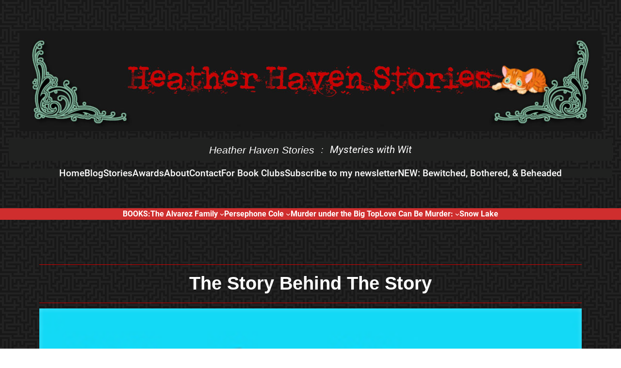

--- FILE ---
content_type: text/html; charset=UTF-8
request_url: https://heatherhavenstories.com/story-behind-story/
body_size: 26567
content:
<!DOCTYPE html>
<html lang="en-US">
<head>
	<meta charset="UTF-8" />
	<meta name="viewport" content="width=device-width, initial-scale=1" />
<meta name='robots' content='index, follow, max-image-preview:large, max-snippet:-1, max-video-preview:-1' />

	<!-- This site is optimized with the Yoast SEO plugin v21.5 - https://yoast.com/wordpress/plugins/seo/ -->
	<link rel="canonical" href="https://heatherhavenstories.com/story-behind-story/" />
	<meta property="og:locale" content="en_US" />
	<meta property="og:type" content="article" />
	<meta property="og:title" content="The Story Behind The Story" />
	<meta property="og:description" content="&nbsp; &nbsp; &nbsp; &nbsp; &nbsp; &nbsp; &nbsp; &nbsp; &nbsp; Recently I finished the the first [&hellip;]" />
	<meta property="og:url" content="https://heatherhavenstories.com/story-behind-story/" />
	<meta property="og:site_name" content="Heather Haven Stories" />
	<meta property="article:publisher" content="https://www.facebook.com/HeatherHavenStories" />
	<meta property="article:published_time" content="2017-06-22T15:56:16+00:00" />
	<meta property="article:modified_time" content="2017-09-16T01:09:53+00:00" />
	<meta property="og:image" content="https://heatherhavenstories.com/wp-content/uploads/2017/11/Culinary-art-small-copy.jpg" />
	<meta property="og:image:width" content="180" />
	<meta property="og:image:height" content="250" />
	<meta property="og:image:type" content="image/jpeg" />
	<meta name="author" content="Heather" />
	<meta name="twitter:card" content="summary_large_image" />
	<meta name="twitter:creator" content="@heatherhaven" />
	<meta name="twitter:site" content="@heatherhaven" />
	<meta name="twitter:label1" content="Written by" />
	<meta name="twitter:data1" content="Heather" />
	<meta name="twitter:label2" content="Est. reading time" />
	<meta name="twitter:data2" content="2 minutes" />
	<script type="application/ld+json" class="yoast-schema-graph">{"@context":"https://schema.org","@graph":[{"@type":"WebPage","@id":"https://heatherhavenstories.com/story-behind-story/","url":"https://heatherhavenstories.com/story-behind-story/","name":"The Story Behind The Story","isPartOf":{"@id":"https://heatherhavenstories.com/#website"},"primaryImageOfPage":{"@id":"https://heatherhavenstories.com/story-behind-story/#primaryimage"},"image":{"@id":"https://heatherhavenstories.com/story-behind-story/#primaryimage"},"thumbnailUrl":"https://heatherhavenstories.com/wp-content/uploads/2017/11/Culinary-art-small-copy.jpg","datePublished":"2017-06-22T15:56:16+00:00","dateModified":"2017-09-16T01:09:53+00:00","author":{"@id":"https://heatherhavenstories.com/#/schema/person/3054f8c95580fe9523d32d9adbc147f8"},"breadcrumb":{"@id":"https://heatherhavenstories.com/story-behind-story/#breadcrumb"},"inLanguage":"en-US","potentialAction":[{"@type":"ReadAction","target":["https://heatherhavenstories.com/story-behind-story/"]}]},{"@type":"ImageObject","inLanguage":"en-US","@id":"https://heatherhavenstories.com/story-behind-story/#primaryimage","url":"https://heatherhavenstories.com/wp-content/uploads/2017/11/Culinary-art-small-copy.jpg","contentUrl":"https://heatherhavenstories.com/wp-content/uploads/2017/11/Culinary-art-small-copy.jpg","width":180,"height":250},{"@type":"BreadcrumbList","@id":"https://heatherhavenstories.com/story-behind-story/#breadcrumb","itemListElement":[{"@type":"ListItem","position":1,"name":"Home","item":"https://heatherhavenstories.com/"},{"@type":"ListItem","position":2,"name":"Haven&#8217;s Haven","item":"https://heatherhavenstories.com/havens-haven/"},{"@type":"ListItem","position":3,"name":"The Story Behind The Story"}]},{"@type":"WebSite","@id":"https://heatherhavenstories.com/#website","url":"https://heatherhavenstories.com/","name":"Heather Haven Stories","description":"Mysteries with Wit","potentialAction":[{"@type":"SearchAction","target":{"@type":"EntryPoint","urlTemplate":"https://heatherhavenstories.com/?s={search_term_string}"},"query-input":"required name=search_term_string"}],"inLanguage":"en-US"},{"@type":"Person","@id":"https://heatherhavenstories.com/#/schema/person/3054f8c95580fe9523d32d9adbc147f8","name":"Heather","image":{"@type":"ImageObject","inLanguage":"en-US","@id":"https://heatherhavenstories.com/#/schema/person/image/","url":"https://secure.gravatar.com/avatar/0ffb95237a8bee900a777366b78f9ad3?s=96&d=mm&r=g","contentUrl":"https://secure.gravatar.com/avatar/0ffb95237a8bee900a777366b78f9ad3?s=96&d=mm&r=g","caption":"Heather"},"url":"https://heatherhavenstories.com/author/heather/"}]}</script>
	<!-- / Yoast SEO plugin. -->


<title>The Story Behind The Story</title>
<link rel="alternate" type="application/rss+xml" title="Heather Haven Stories &raquo; Feed" href="https://heatherhavenstories.com/feed/" />
<link rel="alternate" type="application/rss+xml" title="Heather Haven Stories &raquo; Comments Feed" href="https://heatherhavenstories.com/comments/feed/" />
<link rel="alternate" type="application/rss+xml" title="Heather Haven Stories &raquo; The Story Behind The Story Comments Feed" href="https://heatherhavenstories.com/story-behind-story/feed/" />
<!-- Shareaholic - https://www.shareaholic.com -->
<link rel='preload' href='//cdn.shareaholic.net/assets/pub/shareaholic.js' as='script'/>
<script data-no-minify='1' data-cfasync='false'>
_SHR_SETTINGS = {"endpoints":{"local_recs_url":"https:\/\/heatherhavenstories.com\/wp-admin\/admin-ajax.php?action=shareaholic_permalink_related","ajax_url":"https:\/\/heatherhavenstories.com\/wp-admin\/admin-ajax.php","share_counts_url":"https:\/\/heatherhavenstories.com\/wp-admin\/admin-ajax.php?action=shareaholic_share_counts_api"},"site_id":"a9b5961316213c3ebcaf0080dd8a4bdd","url_components":{"year":"2017","monthnum":"06","day":"22","hour":"15","minute":"56","second":"16","post_id":"1747","postname":"story-behind-story","category":"alvarez-family-murder-mysteries"}};
</script>
<script data-no-minify='1' data-cfasync='false' src='//cdn.shareaholic.net/assets/pub/shareaholic.js' data-shr-siteid='a9b5961316213c3ebcaf0080dd8a4bdd' async ></script>

<!-- Shareaholic Content Tags -->
<meta name='shareaholic:site_name' content='Heather Haven Stories' />
<meta name='shareaholic:language' content='en-US' />
<meta name='shareaholic:url' content='https://heatherhavenstories.com/story-behind-story/' />
<meta name='shareaholic:keywords' content='cat:alvarez family murder mysteries, cat:writer&#039;s life, type:post' />
<meta name='shareaholic:article_published_time' content='2017-06-22T15:56:16+00:00' />
<meta name='shareaholic:article_modified_time' content='2017-09-16T01:09:53+00:00' />
<meta name='shareaholic:shareable_page' content='true' />
<meta name='shareaholic:article_author_name' content='Heather' />
<meta name='shareaholic:site_id' content='a9b5961316213c3ebcaf0080dd8a4bdd' />
<meta name='shareaholic:wp_version' content='9.7.9' />
<meta name='shareaholic:image' content='https://heatherhavenstories.com/wp-content/uploads/2017/11/Culinary-art-small-copy.jpg' />
<!-- Shareaholic Content Tags End -->
<script>
window._wpemojiSettings = {"baseUrl":"https:\/\/s.w.org\/images\/core\/emoji\/14.0.0\/72x72\/","ext":".png","svgUrl":"https:\/\/s.w.org\/images\/core\/emoji\/14.0.0\/svg\/","svgExt":".svg","source":{"concatemoji":"https:\/\/heatherhavenstories.com\/wp-includes\/js\/wp-emoji-release.min.js?ver=6.4.7"}};
/*! This file is auto-generated */
!function(i,n){var o,s,e;function c(e){try{var t={supportTests:e,timestamp:(new Date).valueOf()};sessionStorage.setItem(o,JSON.stringify(t))}catch(e){}}function p(e,t,n){e.clearRect(0,0,e.canvas.width,e.canvas.height),e.fillText(t,0,0);var t=new Uint32Array(e.getImageData(0,0,e.canvas.width,e.canvas.height).data),r=(e.clearRect(0,0,e.canvas.width,e.canvas.height),e.fillText(n,0,0),new Uint32Array(e.getImageData(0,0,e.canvas.width,e.canvas.height).data));return t.every(function(e,t){return e===r[t]})}function u(e,t,n){switch(t){case"flag":return n(e,"\ud83c\udff3\ufe0f\u200d\u26a7\ufe0f","\ud83c\udff3\ufe0f\u200b\u26a7\ufe0f")?!1:!n(e,"\ud83c\uddfa\ud83c\uddf3","\ud83c\uddfa\u200b\ud83c\uddf3")&&!n(e,"\ud83c\udff4\udb40\udc67\udb40\udc62\udb40\udc65\udb40\udc6e\udb40\udc67\udb40\udc7f","\ud83c\udff4\u200b\udb40\udc67\u200b\udb40\udc62\u200b\udb40\udc65\u200b\udb40\udc6e\u200b\udb40\udc67\u200b\udb40\udc7f");case"emoji":return!n(e,"\ud83e\udef1\ud83c\udffb\u200d\ud83e\udef2\ud83c\udfff","\ud83e\udef1\ud83c\udffb\u200b\ud83e\udef2\ud83c\udfff")}return!1}function f(e,t,n){var r="undefined"!=typeof WorkerGlobalScope&&self instanceof WorkerGlobalScope?new OffscreenCanvas(300,150):i.createElement("canvas"),a=r.getContext("2d",{willReadFrequently:!0}),o=(a.textBaseline="top",a.font="600 32px Arial",{});return e.forEach(function(e){o[e]=t(a,e,n)}),o}function t(e){var t=i.createElement("script");t.src=e,t.defer=!0,i.head.appendChild(t)}"undefined"!=typeof Promise&&(o="wpEmojiSettingsSupports",s=["flag","emoji"],n.supports={everything:!0,everythingExceptFlag:!0},e=new Promise(function(e){i.addEventListener("DOMContentLoaded",e,{once:!0})}),new Promise(function(t){var n=function(){try{var e=JSON.parse(sessionStorage.getItem(o));if("object"==typeof e&&"number"==typeof e.timestamp&&(new Date).valueOf()<e.timestamp+604800&&"object"==typeof e.supportTests)return e.supportTests}catch(e){}return null}();if(!n){if("undefined"!=typeof Worker&&"undefined"!=typeof OffscreenCanvas&&"undefined"!=typeof URL&&URL.createObjectURL&&"undefined"!=typeof Blob)try{var e="postMessage("+f.toString()+"("+[JSON.stringify(s),u.toString(),p.toString()].join(",")+"));",r=new Blob([e],{type:"text/javascript"}),a=new Worker(URL.createObjectURL(r),{name:"wpTestEmojiSupports"});return void(a.onmessage=function(e){c(n=e.data),a.terminate(),t(n)})}catch(e){}c(n=f(s,u,p))}t(n)}).then(function(e){for(var t in e)n.supports[t]=e[t],n.supports.everything=n.supports.everything&&n.supports[t],"flag"!==t&&(n.supports.everythingExceptFlag=n.supports.everythingExceptFlag&&n.supports[t]);n.supports.everythingExceptFlag=n.supports.everythingExceptFlag&&!n.supports.flag,n.DOMReady=!1,n.readyCallback=function(){n.DOMReady=!0}}).then(function(){return e}).then(function(){var e;n.supports.everything||(n.readyCallback(),(e=n.source||{}).concatemoji?t(e.concatemoji):e.wpemoji&&e.twemoji&&(t(e.twemoji),t(e.wpemoji)))}))}((window,document),window._wpemojiSettings);
</script>
<style id='wp-block-site-logo-inline-css'>
.wp-block-site-logo{box-sizing:border-box;line-height:0}.wp-block-site-logo a{display:inline-block;line-height:0}.wp-block-site-logo.is-default-size img{height:auto;width:120px}.wp-block-site-logo img{height:auto;max-width:100%}.wp-block-site-logo a,.wp-block-site-logo img{border-radius:inherit}.wp-block-site-logo.aligncenter{margin-left:auto;margin-right:auto;text-align:center}.wp-block-site-logo.is-style-rounded{border-radius:9999px}
</style>
<style id='wp-block-site-title-inline-css'>
.wp-block-site-title a{color:inherit}
</style>
<style id='wp-block-paragraph-inline-css'>
.is-small-text{font-size:.875em}.is-regular-text{font-size:1em}.is-large-text{font-size:2.25em}.is-larger-text{font-size:3em}.has-drop-cap:not(:focus):first-letter{float:left;font-size:8.4em;font-style:normal;font-weight:100;line-height:.68;margin:.05em .1em 0 0;text-transform:uppercase}body.rtl .has-drop-cap:not(:focus):first-letter{float:none;margin-left:.1em}p.has-drop-cap.has-background{overflow:hidden}p.has-background{padding:1.25em 2.375em}:where(p.has-text-color:not(.has-link-color)) a{color:inherit}p.has-text-align-left[style*="writing-mode:vertical-lr"],p.has-text-align-right[style*="writing-mode:vertical-rl"]{rotate:180deg}
</style>
<style id='wp-block-group-inline-css'>
.wp-block-group{box-sizing:border-box}
</style>
<style id='wp-block-group-theme-inline-css'>
:where(.wp-block-group.has-background){padding:1.25em 2.375em}
</style>
<style id='wp-block-navigation-link-inline-css'>
.wp-block-navigation .wp-block-navigation-item__label{overflow-wrap:break-word}.wp-block-navigation .wp-block-navigation-item__description{display:none}
</style>
<link rel='stylesheet' id='wp-block-navigation-css' href='https://heatherhavenstories.com/wp-includes/blocks/navigation/style.min.css?ver=6.4.7' media='all' />
<style id='wp-block-navigation-inline-css'>
.wp-block-navigation{font-size: var(--wp--preset--font-size--small);font-weight: var(--wp--custom--typography--font-weight--medium);}
.wp-block-navigation a:where(:not(.wp-element-button)){color: var(--wp--preset--color--white);text-decoration: none;}
.wp-block-navigation a:where(:not(.wp-element-button)):hover{color: var(--wp--preset--color--primary);text-decoration: none;}
.wp-block-navigation a:where(:not(.wp-element-button)):focus{color: var(--wp--preset--color--primary);text-decoration: none;}
.wp-block-navigation a:where(:not(.wp-element-button)):active{color: var(--wp--preset--color--primary);text-decoration: none;}
</style>
<link rel='stylesheet' id='wp-block-cover-css' href='https://heatherhavenstories.com/wp-includes/blocks/cover/style.min.css?ver=6.4.7' media='all' />
<style id='wp-block-template-part-theme-inline-css'>
.wp-block-template-part.has-background{margin-bottom:0;margin-top:0;padding:1.25em 2.375em}
</style>
<style id='wp-block-separator-inline-css'>
@charset "UTF-8";.wp-block-separator{border:1px solid;border-left:none;border-right:none}.wp-block-separator.is-style-dots{background:none!important;border:none;height:auto;line-height:1;text-align:center}.wp-block-separator.is-style-dots:before{color:currentColor;content:"···";font-family:serif;font-size:1.5em;letter-spacing:2em;padding-left:2em}
.wp-block-separator{background-color: #ddd;border-radius: 0;border-width: 0;margin-bottom: 1.5em;color: #ddd;}
</style>
<style id='wp-block-separator-theme-inline-css'>
.wp-block-separator.has-css-opacity{opacity:.4}.wp-block-separator{border:none;border-bottom:2px solid;margin-left:auto;margin-right:auto}.wp-block-separator.has-alpha-channel-opacity{opacity:1}.wp-block-separator:not(.is-style-wide):not(.is-style-dots){width:100px}.wp-block-separator.has-background:not(.is-style-dots){border-bottom:none;height:1px}.wp-block-separator.has-background:not(.is-style-wide):not(.is-style-dots){height:2px}
</style>
<style id='wp-block-post-title-inline-css'>
.wp-block-post-title{box-sizing:border-box;word-break:break-word}.wp-block-post-title a{display:inline-block}
</style>
<style id='wp-block-post-featured-image-inline-css'>
.wp-block-post-featured-image{margin-left:0;margin-right:0}.wp-block-post-featured-image a{display:block;height:100%}.wp-block-post-featured-image img{box-sizing:border-box;height:auto;max-width:100%;vertical-align:bottom;width:100%}.wp-block-post-featured-image.alignfull img,.wp-block-post-featured-image.alignwide img{width:100%}.wp-block-post-featured-image .wp-block-post-featured-image__overlay.has-background-dim{background-color:#000;inset:0;position:absolute}.wp-block-post-featured-image{position:relative}.wp-block-post-featured-image .wp-block-post-featured-image__overlay.has-background-gradient{background-color:transparent}.wp-block-post-featured-image .wp-block-post-featured-image__overlay.has-background-dim-0{opacity:0}.wp-block-post-featured-image .wp-block-post-featured-image__overlay.has-background-dim-10{opacity:.1}.wp-block-post-featured-image .wp-block-post-featured-image__overlay.has-background-dim-20{opacity:.2}.wp-block-post-featured-image .wp-block-post-featured-image__overlay.has-background-dim-30{opacity:.3}.wp-block-post-featured-image .wp-block-post-featured-image__overlay.has-background-dim-40{opacity:.4}.wp-block-post-featured-image .wp-block-post-featured-image__overlay.has-background-dim-50{opacity:.5}.wp-block-post-featured-image .wp-block-post-featured-image__overlay.has-background-dim-60{opacity:.6}.wp-block-post-featured-image .wp-block-post-featured-image__overlay.has-background-dim-70{opacity:.7}.wp-block-post-featured-image .wp-block-post-featured-image__overlay.has-background-dim-80{opacity:.8}.wp-block-post-featured-image .wp-block-post-featured-image__overlay.has-background-dim-90{opacity:.9}.wp-block-post-featured-image .wp-block-post-featured-image__overlay.has-background-dim-100{opacity:1}.wp-block-post-featured-image:where(.alignleft,.alignright){width:100%}
</style>
<style id='wp-block-spacer-inline-css'>
.wp-block-spacer{clear:both}
</style>
<style id='wp-block-post-date-inline-css'>
.wp-block-post-date{box-sizing:border-box}
</style>
<style id='wp-block-post-terms-inline-css'>
.wp-block-post-terms{box-sizing:border-box}.wp-block-post-terms .wp-block-post-terms__separator{white-space:pre-wrap}
</style>
<style id='wp-block-post-navigation-link-inline-css'>
.wp-block-post-navigation-link .wp-block-post-navigation-link__arrow-previous{display:inline-block;margin-right:1ch}.wp-block-post-navigation-link .wp-block-post-navigation-link__arrow-previous:not(.is-arrow-chevron){transform:scaleX(1)}.wp-block-post-navigation-link .wp-block-post-navigation-link__arrow-next{display:inline-block;margin-left:1ch}.wp-block-post-navigation-link .wp-block-post-navigation-link__arrow-next:not(.is-arrow-chevron){transform:scaleX(1)}.wp-block-post-navigation-link.has-text-align-left[style*="writing-mode: vertical-lr"],.wp-block-post-navigation-link.has-text-align-right[style*="writing-mode: vertical-rl"]{rotate:180deg}
</style>
<style id='wp-block-comments-inline-css'>
.wp-block-post-comments{box-sizing:border-box}.wp-block-post-comments .alignleft{float:left}.wp-block-post-comments .alignright{float:right}.wp-block-post-comments .navigation:after{clear:both;content:"";display:table}.wp-block-post-comments .commentlist{clear:both;list-style:none;margin:0;padding:0}.wp-block-post-comments .commentlist .comment{min-height:2.25em;padding-left:3.25em}.wp-block-post-comments .commentlist .comment p{font-size:1em;line-height:1.8;margin:1em 0}.wp-block-post-comments .commentlist .children{list-style:none;margin:0;padding:0}.wp-block-post-comments .comment-author{line-height:1.5}.wp-block-post-comments .comment-author .avatar{border-radius:1.5em;display:block;float:left;height:2.5em;margin-right:.75em;margin-top:.5em;width:2.5em}.wp-block-post-comments .comment-author cite{font-style:normal}.wp-block-post-comments .comment-meta{font-size:.875em;line-height:1.5}.wp-block-post-comments .comment-meta b{font-weight:400}.wp-block-post-comments .comment-meta .comment-awaiting-moderation{display:block;margin-bottom:1em;margin-top:1em}.wp-block-post-comments .comment-body .commentmetadata{font-size:.875em}.wp-block-post-comments .comment-form-author label,.wp-block-post-comments .comment-form-comment label,.wp-block-post-comments .comment-form-email label,.wp-block-post-comments .comment-form-url label{display:block;margin-bottom:.25em}.wp-block-post-comments .comment-form input:not([type=submit]):not([type=checkbox]),.wp-block-post-comments .comment-form textarea{box-sizing:border-box;display:block;width:100%}.wp-block-post-comments .comment-form-cookies-consent{display:flex;gap:.25em}.wp-block-post-comments .comment-form-cookies-consent #wp-comment-cookies-consent{margin-top:.35em}.wp-block-post-comments .comment-reply-title{margin-bottom:0}.wp-block-post-comments .comment-reply-title :where(small){font-size:var(--wp--preset--font-size--medium,smaller);margin-left:.5em}.wp-block-post-comments .reply{font-size:.875em;margin-bottom:1.4em}.wp-block-post-comments input:not([type=submit]),.wp-block-post-comments textarea{border:1px solid #949494;font-family:inherit;font-size:1em}.wp-block-post-comments input:not([type=submit]):not([type=checkbox]),.wp-block-post-comments textarea{padding:calc(.667em + 2px)}:where(.wp-block-post-comments input[type=submit]){border:none}
</style>
<style id='wp-block-buttons-inline-css'>
.wp-block-buttons.is-vertical{flex-direction:column}.wp-block-buttons.is-vertical>.wp-block-button:last-child{margin-bottom:0}.wp-block-buttons>.wp-block-button{display:inline-block;margin:0}.wp-block-buttons.is-content-justification-left{justify-content:flex-start}.wp-block-buttons.is-content-justification-left.is-vertical{align-items:flex-start}.wp-block-buttons.is-content-justification-center{justify-content:center}.wp-block-buttons.is-content-justification-center.is-vertical{align-items:center}.wp-block-buttons.is-content-justification-right{justify-content:flex-end}.wp-block-buttons.is-content-justification-right.is-vertical{align-items:flex-end}.wp-block-buttons.is-content-justification-space-between{justify-content:space-between}.wp-block-buttons.aligncenter{text-align:center}.wp-block-buttons:not(.is-content-justification-space-between,.is-content-justification-right,.is-content-justification-left,.is-content-justification-center) .wp-block-button.aligncenter{margin-left:auto;margin-right:auto;width:100%}.wp-block-buttons[style*=text-decoration] .wp-block-button,.wp-block-buttons[style*=text-decoration] .wp-block-button__link{text-decoration:inherit}.wp-block-buttons.has-custom-font-size .wp-block-button__link{font-size:inherit}.wp-block-button.aligncenter{text-align:center}
</style>
<style id='wp-block-button-inline-css'>
.wp-block-button__link{box-sizing:border-box;cursor:pointer;display:inline-block;text-align:center;word-break:break-word}.wp-block-button__link.aligncenter{text-align:center}.wp-block-button__link.alignright{text-align:right}:where(.wp-block-button__link){border-radius:9999px;box-shadow:none;padding:calc(.667em + 2px) calc(1.333em + 2px);text-decoration:none}.wp-block-button[style*=text-decoration] .wp-block-button__link{text-decoration:inherit}.wp-block-buttons>.wp-block-button.has-custom-width{max-width:none}.wp-block-buttons>.wp-block-button.has-custom-width .wp-block-button__link{width:100%}.wp-block-buttons>.wp-block-button.has-custom-font-size .wp-block-button__link{font-size:inherit}.wp-block-buttons>.wp-block-button.wp-block-button__width-25{width:calc(25% - var(--wp--style--block-gap, .5em)*.75)}.wp-block-buttons>.wp-block-button.wp-block-button__width-50{width:calc(50% - var(--wp--style--block-gap, .5em)*.5)}.wp-block-buttons>.wp-block-button.wp-block-button__width-75{width:calc(75% - var(--wp--style--block-gap, .5em)*.25)}.wp-block-buttons>.wp-block-button.wp-block-button__width-100{flex-basis:100%;width:100%}.wp-block-buttons.is-vertical>.wp-block-button.wp-block-button__width-25{width:25%}.wp-block-buttons.is-vertical>.wp-block-button.wp-block-button__width-50{width:50%}.wp-block-buttons.is-vertical>.wp-block-button.wp-block-button__width-75{width:75%}.wp-block-button.is-style-squared,.wp-block-button__link.wp-block-button.is-style-squared{border-radius:0}.wp-block-button.no-border-radius,.wp-block-button__link.no-border-radius{border-radius:0!important}.wp-block-button .wp-block-button__link.is-style-outline,.wp-block-button.is-style-outline>.wp-block-button__link{border:2px solid;padding:.667em 1.333em}.wp-block-button .wp-block-button__link.is-style-outline:not(.has-text-color),.wp-block-button.is-style-outline>.wp-block-button__link:not(.has-text-color){color:currentColor}.wp-block-button .wp-block-button__link.is-style-outline:not(.has-background),.wp-block-button.is-style-outline>.wp-block-button__link:not(.has-background){background-color:transparent;background-image:none}.wp-block-button .wp-block-button__link:where(.has-border-color){border-width:initial}.wp-block-button .wp-block-button__link:where([style*=border-top-color]){border-top-width:medium}.wp-block-button .wp-block-button__link:where([style*=border-right-color]){border-right-width:medium}.wp-block-button .wp-block-button__link:where([style*=border-bottom-color]){border-bottom-width:medium}.wp-block-button .wp-block-button__link:where([style*=border-left-color]){border-left-width:medium}.wp-block-button .wp-block-button__link:where([style*=border-style]){border-width:initial}.wp-block-button .wp-block-button__link:where([style*=border-top-style]){border-top-width:medium}.wp-block-button .wp-block-button__link:where([style*=border-right-style]){border-right-width:medium}.wp-block-button .wp-block-button__link:where([style*=border-bottom-style]){border-bottom-width:medium}.wp-block-button .wp-block-button__link:where([style*=border-left-style]){border-left-width:medium}
</style>
<style id='wp-block-heading-inline-css'>
h1.has-background,h2.has-background,h3.has-background,h4.has-background,h5.has-background,h6.has-background{padding:1.25em 2.375em}h1.has-text-align-left[style*=writing-mode]:where([style*=vertical-lr]),h1.has-text-align-right[style*=writing-mode]:where([style*=vertical-rl]),h2.has-text-align-left[style*=writing-mode]:where([style*=vertical-lr]),h2.has-text-align-right[style*=writing-mode]:where([style*=vertical-rl]),h3.has-text-align-left[style*=writing-mode]:where([style*=vertical-lr]),h3.has-text-align-right[style*=writing-mode]:where([style*=vertical-rl]),h4.has-text-align-left[style*=writing-mode]:where([style*=vertical-lr]),h4.has-text-align-right[style*=writing-mode]:where([style*=vertical-rl]),h5.has-text-align-left[style*=writing-mode]:where([style*=vertical-lr]),h5.has-text-align-right[style*=writing-mode]:where([style*=vertical-rl]),h6.has-text-align-left[style*=writing-mode]:where([style*=vertical-lr]),h6.has-text-align-right[style*=writing-mode]:where([style*=vertical-rl]){rotate:180deg}
.wp-block-heading{line-height: 1.3;margin-top: 0;margin-bottom: 0;padding-top: 1.4rem;}
</style>
<link rel='stylesheet' id='wp-block-social-links-css' href='https://heatherhavenstories.com/wp-includes/blocks/social-links/style.min.css?ver=6.4.7' media='all' />
<style id='wp-block-latest-posts-inline-css'>
.wp-block-latest-posts{box-sizing:border-box}.wp-block-latest-posts.alignleft{margin-right:2em}.wp-block-latest-posts.alignright{margin-left:2em}.wp-block-latest-posts.wp-block-latest-posts__list{list-style:none;padding-left:0}.wp-block-latest-posts.wp-block-latest-posts__list li{clear:both}.wp-block-latest-posts.is-grid{display:flex;flex-wrap:wrap;padding:0}.wp-block-latest-posts.is-grid li{margin:0 1.25em 1.25em 0;width:100%}@media (min-width:600px){.wp-block-latest-posts.columns-2 li{width:calc(50% - .625em)}.wp-block-latest-posts.columns-2 li:nth-child(2n){margin-right:0}.wp-block-latest-posts.columns-3 li{width:calc(33.33333% - .83333em)}.wp-block-latest-posts.columns-3 li:nth-child(3n){margin-right:0}.wp-block-latest-posts.columns-4 li{width:calc(25% - .9375em)}.wp-block-latest-posts.columns-4 li:nth-child(4n){margin-right:0}.wp-block-latest-posts.columns-5 li{width:calc(20% - 1em)}.wp-block-latest-posts.columns-5 li:nth-child(5n){margin-right:0}.wp-block-latest-posts.columns-6 li{width:calc(16.66667% - 1.04167em)}.wp-block-latest-posts.columns-6 li:nth-child(6n){margin-right:0}}.wp-block-latest-posts__post-author,.wp-block-latest-posts__post-date{display:block;font-size:.8125em}.wp-block-latest-posts__post-excerpt{margin-bottom:1em;margin-top:.5em}.wp-block-latest-posts__featured-image a{display:inline-block}.wp-block-latest-posts__featured-image img{height:auto;max-width:100%;width:auto}.wp-block-latest-posts__featured-image.alignleft{float:left;margin-right:1em}.wp-block-latest-posts__featured-image.alignright{float:right;margin-left:1em}.wp-block-latest-posts__featured-image.aligncenter{margin-bottom:1em;text-align:center}
</style>
<style id='wp-block-columns-inline-css'>
.wp-block-columns{align-items:normal!important;box-sizing:border-box;display:flex;flex-wrap:wrap!important}@media (min-width:782px){.wp-block-columns{flex-wrap:nowrap!important}}.wp-block-columns.are-vertically-aligned-top{align-items:flex-start}.wp-block-columns.are-vertically-aligned-center{align-items:center}.wp-block-columns.are-vertically-aligned-bottom{align-items:flex-end}@media (max-width:781px){.wp-block-columns:not(.is-not-stacked-on-mobile)>.wp-block-column{flex-basis:100%!important}}@media (min-width:782px){.wp-block-columns:not(.is-not-stacked-on-mobile)>.wp-block-column{flex-basis:0;flex-grow:1}.wp-block-columns:not(.is-not-stacked-on-mobile)>.wp-block-column[style*=flex-basis]{flex-grow:0}}.wp-block-columns.is-not-stacked-on-mobile{flex-wrap:nowrap!important}.wp-block-columns.is-not-stacked-on-mobile>.wp-block-column{flex-basis:0;flex-grow:1}.wp-block-columns.is-not-stacked-on-mobile>.wp-block-column[style*=flex-basis]{flex-grow:0}:where(.wp-block-columns){margin-bottom:1.75em}:where(.wp-block-columns.has-background){padding:1.25em 2.375em}.wp-block-column{flex-grow:1;min-width:0;overflow-wrap:break-word;word-break:break-word}.wp-block-column.is-vertically-aligned-top{align-self:flex-start}.wp-block-column.is-vertically-aligned-center{align-self:center}.wp-block-column.is-vertically-aligned-bottom{align-self:flex-end}.wp-block-column.is-vertically-aligned-stretch{align-self:stretch}.wp-block-column.is-vertically-aligned-bottom,.wp-block-column.is-vertically-aligned-center,.wp-block-column.is-vertically-aligned-top{width:100%}
</style>
<style id='wp-emoji-styles-inline-css'>

	img.wp-smiley, img.emoji {
		display: inline !important;
		border: none !important;
		box-shadow: none !important;
		height: 1em !important;
		width: 1em !important;
		margin: 0 0.07em !important;
		vertical-align: -0.1em !important;
		background: none !important;
		padding: 0 !important;
	}
</style>
<style id='wp-block-library-inline-css'>
:root{--wp-admin-theme-color:#007cba;--wp-admin-theme-color--rgb:0,124,186;--wp-admin-theme-color-darker-10:#006ba1;--wp-admin-theme-color-darker-10--rgb:0,107,161;--wp-admin-theme-color-darker-20:#005a87;--wp-admin-theme-color-darker-20--rgb:0,90,135;--wp-admin-border-width-focus:2px;--wp-block-synced-color:#7a00df;--wp-block-synced-color--rgb:122,0,223}@media (min-resolution:192dpi){:root{--wp-admin-border-width-focus:1.5px}}.wp-element-button{cursor:pointer}:root{--wp--preset--font-size--normal:16px;--wp--preset--font-size--huge:42px}:root .has-very-light-gray-background-color{background-color:#eee}:root .has-very-dark-gray-background-color{background-color:#313131}:root .has-very-light-gray-color{color:#eee}:root .has-very-dark-gray-color{color:#313131}:root .has-vivid-green-cyan-to-vivid-cyan-blue-gradient-background{background:linear-gradient(135deg,#00d084,#0693e3)}:root .has-purple-crush-gradient-background{background:linear-gradient(135deg,#34e2e4,#4721fb 50%,#ab1dfe)}:root .has-hazy-dawn-gradient-background{background:linear-gradient(135deg,#faaca8,#dad0ec)}:root .has-subdued-olive-gradient-background{background:linear-gradient(135deg,#fafae1,#67a671)}:root .has-atomic-cream-gradient-background{background:linear-gradient(135deg,#fdd79a,#004a59)}:root .has-nightshade-gradient-background{background:linear-gradient(135deg,#330968,#31cdcf)}:root .has-midnight-gradient-background{background:linear-gradient(135deg,#020381,#2874fc)}.has-regular-font-size{font-size:1em}.has-larger-font-size{font-size:2.625em}.has-normal-font-size{font-size:var(--wp--preset--font-size--normal)}.has-huge-font-size{font-size:var(--wp--preset--font-size--huge)}.has-text-align-center{text-align:center}.has-text-align-left{text-align:left}.has-text-align-right{text-align:right}#end-resizable-editor-section{display:none}.aligncenter{clear:both}.items-justified-left{justify-content:flex-start}.items-justified-center{justify-content:center}.items-justified-right{justify-content:flex-end}.items-justified-space-between{justify-content:space-between}.screen-reader-text{clip:rect(1px,1px,1px,1px);word-wrap:normal!important;border:0;-webkit-clip-path:inset(50%);clip-path:inset(50%);height:1px;margin:-1px;overflow:hidden;padding:0;position:absolute;width:1px}.screen-reader-text:focus{clip:auto!important;background-color:#ddd;-webkit-clip-path:none;clip-path:none;color:#444;display:block;font-size:1em;height:auto;left:5px;line-height:normal;padding:15px 23px 14px;text-decoration:none;top:5px;width:auto;z-index:100000}html :where(.has-border-color){border-style:solid}html :where([style*=border-top-color]){border-top-style:solid}html :where([style*=border-right-color]){border-right-style:solid}html :where([style*=border-bottom-color]){border-bottom-style:solid}html :where([style*=border-left-color]){border-left-style:solid}html :where([style*=border-width]){border-style:solid}html :where([style*=border-top-width]){border-top-style:solid}html :where([style*=border-right-width]){border-right-style:solid}html :where([style*=border-bottom-width]){border-bottom-style:solid}html :where([style*=border-left-width]){border-left-style:solid}html :where(img[class*=wp-image-]){height:auto;max-width:100%}:where(figure){margin:0 0 1em}html :where(.is-position-sticky){--wp-admin--admin-bar--position-offset:var(--wp-admin--admin-bar--height,0px)}@media screen and (max-width:600px){html :where(.is-position-sticky){--wp-admin--admin-bar--position-offset:0px}}
</style>
<link rel='stylesheet' id='font-awesome-css' href='https://heatherhavenstories.com/wp-content/themes/gutenify-template-kit/css/font-awesome/css/all.css?ver=5.15.3' media='all' />
<link rel='stylesheet' id='fontawesome-free-css' href='https://heatherhavenstories.com/wp-content/plugins/getwid/vendors/fontawesome-free/css/all.min.css?ver=5.5.0' media='all' />
<link rel='stylesheet' id='slick-css' href='https://heatherhavenstories.com/wp-content/plugins/getwid/vendors/slick/slick/slick.min.css?ver=1.9.0' media='all' />
<link rel='stylesheet' id='slick-theme-css' href='https://heatherhavenstories.com/wp-content/plugins/getwid/vendors/slick/slick/slick-theme.min.css?ver=1.9.0' media='all' />
<link rel='stylesheet' id='fancybox-css' href='https://heatherhavenstories.com/wp-content/plugins/getwid/vendors/fancybox/jquery.fancybox.min.css?ver=3.5.7' media='all' />
<link rel='stylesheet' id='getwid-blocks-css' href='https://heatherhavenstories.com/wp-content/plugins/getwid/assets/css/blocks.style.css?ver=2.0.2' media='all' />
<style id='global-styles-inline-css'>
body{--wp--preset--color--black: #000000;--wp--preset--color--cyan-bluish-gray: #abb8c3;--wp--preset--color--white: #ffffff;--wp--preset--color--pale-pink: #f78da7;--wp--preset--color--vivid-red: #cf2e2e;--wp--preset--color--luminous-vivid-orange: #ff6900;--wp--preset--color--luminous-vivid-amber: #fcb900;--wp--preset--color--light-green-cyan: #7bdcb5;--wp--preset--color--vivid-green-cyan: #00d084;--wp--preset--color--pale-cyan-blue: #8ed1fc;--wp--preset--color--vivid-cyan-blue: #0693e3;--wp--preset--color--vivid-purple: #9b51e0;--wp--preset--color--foreground: #000000;--wp--preset--color--background: #ffffff;--wp--preset--color--primary: #fcb900;--wp--preset--color--secondary: #ffeb3b;--wp--preset--color--tertiary: #c3d9e7;--wp--preset--color--boulder: #777;--wp--preset--color--background-secondary: #f9faff;--wp--preset--color--body-text: #717171;--wp--preset--color--text-link: #000;--wp--preset--color--border: #f2f2f2;--wp--preset--color--input-field: #f1f1f1;--wp--preset--color--coffee: #7d6043;--wp--preset--color--cyan: #25d6a2;--wp--preset--color--dark-blue: #1b67cc;--wp--preset--color--sky-blue: #30b4da;--wp--preset--color--dark-green: #0fb36c;--wp--preset--color--lite-green: #6ba518;--wp--preset--color--purple: #c74a73;--wp--preset--color--dark-purple: #9261c6;--wp--preset--color--orange: #f78550;--wp--preset--color--lite-red: #f9556d;--wp--preset--color--hexadecimal: #27808c;--wp--preset--color--pink: #ff6b98;--wp--preset--gradient--vivid-cyan-blue-to-vivid-purple: linear-gradient(135deg,rgba(6,147,227,1) 0%,rgb(155,81,224) 100%);--wp--preset--gradient--light-green-cyan-to-vivid-green-cyan: linear-gradient(135deg,rgb(122,220,180) 0%,rgb(0,208,130) 100%);--wp--preset--gradient--luminous-vivid-amber-to-luminous-vivid-orange: linear-gradient(135deg,rgba(252,185,0,1) 0%,rgba(255,105,0,1) 100%);--wp--preset--gradient--luminous-vivid-orange-to-vivid-red: linear-gradient(135deg,rgba(255,105,0,1) 0%,rgb(207,46,46) 100%);--wp--preset--gradient--very-light-gray-to-cyan-bluish-gray: linear-gradient(135deg,rgb(238,238,238) 0%,rgb(169,184,195) 100%);--wp--preset--gradient--cool-to-warm-spectrum: linear-gradient(135deg,rgb(74,234,220) 0%,rgb(151,120,209) 20%,rgb(207,42,186) 40%,rgb(238,44,130) 60%,rgb(251,105,98) 80%,rgb(254,248,76) 100%);--wp--preset--gradient--blush-light-purple: linear-gradient(135deg,rgb(255,206,236) 0%,rgb(152,150,240) 100%);--wp--preset--gradient--blush-bordeaux: linear-gradient(135deg,rgb(254,205,165) 0%,rgb(254,45,45) 50%,rgb(107,0,62) 100%);--wp--preset--gradient--luminous-dusk: linear-gradient(135deg,rgb(255,203,112) 0%,rgb(199,81,192) 50%,rgb(65,88,208) 100%);--wp--preset--gradient--pale-ocean: linear-gradient(135deg,rgb(255,245,203) 0%,rgb(182,227,212) 50%,rgb(51,167,181) 100%);--wp--preset--gradient--electric-grass: linear-gradient(135deg,rgb(202,248,128) 0%,rgb(113,206,126) 100%);--wp--preset--gradient--midnight: linear-gradient(135deg,rgb(2,3,129) 0%,rgb(40,116,252) 100%);--wp--preset--gradient--vertical-secondary-to-tertiary: linear-gradient(175deg,rgb(60,2,2) 0%,rgb(227,8,8) 100%);--wp--preset--gradient--vertical-secondary-to-background: linear-gradient(to bottom,var(--wp--preset--color--secondary) 0%,var(--wp--preset--color--background) 100%);--wp--preset--gradient--vertical-tertiary-to-background: linear-gradient(to bottom,var(--wp--preset--color--tertiary) 0%,var(--wp--preset--color--background) 100%);--wp--preset--gradient--diagonal-primary-to-foreground: linear-gradient(to bottom right,var(--wp--preset--color--primary) 0%,var(--wp--preset--color--foreground) 100%);--wp--preset--gradient--diagonal-secondary-to-background: linear-gradient(to bottom right,var(--wp--preset--color--secondary) 50%,var(--wp--preset--color--background) 50%);--wp--preset--gradient--diagonal-background-to-secondary: linear-gradient(to bottom right,var(--wp--preset--color--background) 50%,var(--wp--preset--color--secondary) 50%);--wp--preset--gradient--diagonal-tertiary-to-background: linear-gradient(to bottom right,var(--wp--preset--color--tertiary) 50%,var(--wp--preset--color--background) 50%);--wp--preset--gradient--diagonal-background-to-tertiary: linear-gradient(to bottom right,var(--wp--preset--color--background) 50%,var(--wp--preset--color--tertiary) 50%);--wp--preset--font-size--small: 1rem;--wp--preset--font-size--medium: 1.75rem;--wp--preset--font-size--large: clamp(1.75rem, 3vw, 2.375rem);--wp--preset--font-size--x-large: 42px;--wp--preset--font-size--normal: 1rem;--wp--preset--font-size--huge: clamp(2.5rem, 4vw, 3rem);--wp--preset--font-size--gigantic: clamp(3rem, 6vw, 4rem);--wp--preset--font-size--colossal: clamp(4rem, 8vw, 6.25rem);--wp--preset--font-family--system: -apple-system,BlinkMacSystemFont,"Segoe UI",Roboto,Oxygen-Sans,Ubuntu,Cantarell,"Helvetica Neue",sans-serif;--wp--preset--font-family--source-serif-pro: 'Source Sans Pro', sans-serif;--wp--preset--font-family--gilda-display: "Gilda Display", serif;--wp--preset--font-family--nunito: "Nunito Sans", sans-serif;--wp--preset--font-family--lato: 'Lato', sans-serif;--wp--preset--font-family--roboto: 'Roboto', sans-serif;--wp--preset--font-family--poppins: 'Poppins', sans-serif;--wp--preset--font-family--inter: 'Inter', sans-serif;--wp--preset--font-family--jost: 'Jost', sans-serif;--wp--preset--spacing--20: 0.44rem;--wp--preset--spacing--30: 0.67rem;--wp--preset--spacing--40: 1rem;--wp--preset--spacing--50: 1.5rem;--wp--preset--spacing--60: 2.25rem;--wp--preset--spacing--70: 3.38rem;--wp--preset--spacing--80: 5.06rem;--wp--preset--shadow--natural: 6px 6px 9px rgba(0, 0, 0, 0.2);--wp--preset--shadow--deep: 12px 12px 50px rgba(0, 0, 0, 0.4);--wp--preset--shadow--sharp: 6px 6px 0px rgba(0, 0, 0, 0.2);--wp--preset--shadow--outlined: 6px 6px 0px -3px rgba(255, 255, 255, 1), 6px 6px rgba(0, 0, 0, 1);--wp--preset--shadow--crisp: 6px 6px 0px rgba(0, 0, 0, 1);--wp--custom--spacing--small: max(1.25rem, 5vw);--wp--custom--spacing--medium: clamp(2rem, 8vw, calc(4 * var(--wp--style--block-gap)));--wp--custom--spacing--large: clamp(4rem, 10vw, 8rem);--wp--custom--typography--font-size--gigantic: clamp(3rem, 6vw, 4rem);--wp--custom--typography--font-size--colossal: clamp(4rem, 8vw, 6.25rem);--wp--custom--typography--font-size--larger: clamp(2rem, 4vw, 2.375rem);--wp--custom--typography--font-size--large: clamp(1.5rem, 4vw, 2rem);--wp--custom--typography--font-size--bigger: clamp(1rem, 4vw, 1.25rem);--wp--custom--typography--font-size--big: clamp(0.9rem, 4vw, 1.125rem);--wp--custom--typography--font-size--small: clamp(0.5rem, 2vw, 0.875rem);--wp--custom--typography--line-height--tiny: 1.15;--wp--custom--typography--line-height--small: 1.2;--wp--custom--typography--line-height--medium: 1.4;--wp--custom--typography--line-height--normal: 1.75;--wp--custom--gap--baseline: 15px;--wp--custom--gap--horizontal: min(30px, 5vw);--wp--custom--gap--vertical: min(30px, 5vw);}.wp-block-heading{--wp--preset--color--black: #000000;--wp--preset--color--cyan-bluish-gray: #abb8c3;--wp--preset--color--white: #ffffff;--wp--preset--color--pale-pink: #f78da7;--wp--preset--color--vivid-red: #cf2e2e;--wp--preset--color--luminous-vivid-orange: #ff6900;--wp--preset--color--luminous-vivid-amber: #fcb900;--wp--preset--color--light-green-cyan: #7bdcb5;--wp--preset--color--vivid-green-cyan: #00d084;--wp--preset--color--pale-cyan-blue: #8ed1fc;--wp--preset--color--vivid-cyan-blue: #0693e3;--wp--preset--color--vivid-purple: #9b51e0;--wp--preset--color--foreground: #000000;--wp--preset--color--background: #ffffff;--wp--preset--color--primary: #fcb900;--wp--preset--color--secondary: #ffeb3b;--wp--preset--color--tertiary: #c3d9e7;--wp--preset--color--boulder: #777;--wp--preset--color--background-secondary: #f9faff;--wp--preset--color--body-text: #717171;--wp--preset--color--text-link: #000;--wp--preset--color--border: #f2f2f2;--wp--preset--color--input-field: #f1f1f1;--wp--preset--color--coffee: #7d6043;--wp--preset--color--cyan: #25d6a2;--wp--preset--color--dark-blue: #1b67cc;--wp--preset--color--sky-blue: #30b4da;--wp--preset--color--dark-green: #0fb36c;--wp--preset--color--lite-green: #6ba518;--wp--preset--color--purple: #c74a73;--wp--preset--color--dark-purple: #9261c6;--wp--preset--color--orange: #f78550;--wp--preset--color--lite-red: #f9556d;--wp--preset--color--hexadecimal: #27808c;--wp--preset--color--pink: #ff6b98;--wp--preset--gradient--vivid-cyan-blue-to-vivid-purple: linear-gradient(135deg,rgba(6,147,227,1) 0%,rgb(155,81,224) 100%);--wp--preset--gradient--light-green-cyan-to-vivid-green-cyan: linear-gradient(135deg,rgb(122,220,180) 0%,rgb(0,208,130) 100%);--wp--preset--gradient--luminous-vivid-amber-to-luminous-vivid-orange: linear-gradient(135deg,rgba(252,185,0,1) 0%,rgba(255,105,0,1) 100%);--wp--preset--gradient--luminous-vivid-orange-to-vivid-red: linear-gradient(135deg,rgba(255,105,0,1) 0%,rgb(207,46,46) 100%);--wp--preset--gradient--very-light-gray-to-cyan-bluish-gray: linear-gradient(135deg,rgb(238,238,238) 0%,rgb(169,184,195) 100%);--wp--preset--gradient--cool-to-warm-spectrum: linear-gradient(135deg,rgb(74,234,220) 0%,rgb(151,120,209) 20%,rgb(207,42,186) 40%,rgb(238,44,130) 60%,rgb(251,105,98) 80%,rgb(254,248,76) 100%);--wp--preset--gradient--blush-light-purple: linear-gradient(135deg,rgb(255,206,236) 0%,rgb(152,150,240) 100%);--wp--preset--gradient--blush-bordeaux: linear-gradient(135deg,rgb(254,205,165) 0%,rgb(254,45,45) 50%,rgb(107,0,62) 100%);--wp--preset--gradient--luminous-dusk: linear-gradient(135deg,rgb(255,203,112) 0%,rgb(199,81,192) 50%,rgb(65,88,208) 100%);--wp--preset--gradient--pale-ocean: linear-gradient(135deg,rgb(255,245,203) 0%,rgb(182,227,212) 50%,rgb(51,167,181) 100%);--wp--preset--gradient--electric-grass: linear-gradient(135deg,rgb(202,248,128) 0%,rgb(113,206,126) 100%);--wp--preset--gradient--midnight: linear-gradient(135deg,rgb(2,3,129) 0%,rgb(40,116,252) 100%);--wp--preset--gradient--vertical-secondary-to-tertiary: linear-gradient(175deg,rgb(60,2,2) 0%,rgb(227,8,8) 100%);--wp--preset--gradient--vertical-secondary-to-background: linear-gradient(to bottom,var(--wp--preset--color--secondary) 0%,var(--wp--preset--color--background) 100%);--wp--preset--gradient--vertical-tertiary-to-background: linear-gradient(to bottom,var(--wp--preset--color--tertiary) 0%,var(--wp--preset--color--background) 100%);--wp--preset--gradient--diagonal-primary-to-foreground: linear-gradient(to bottom right,var(--wp--preset--color--primary) 0%,var(--wp--preset--color--foreground) 100%);--wp--preset--gradient--diagonal-secondary-to-background: linear-gradient(to bottom right,var(--wp--preset--color--secondary) 50%,var(--wp--preset--color--background) 50%);--wp--preset--gradient--diagonal-background-to-secondary: linear-gradient(to bottom right,var(--wp--preset--color--background) 50%,var(--wp--preset--color--secondary) 50%);--wp--preset--gradient--diagonal-tertiary-to-background: linear-gradient(to bottom right,var(--wp--preset--color--tertiary) 50%,var(--wp--preset--color--background) 50%);--wp--preset--gradient--diagonal-background-to-tertiary: linear-gradient(to bottom right,var(--wp--preset--color--background) 50%,var(--wp--preset--color--tertiary) 50%);--wp--preset--font-size--small: 1rem;--wp--preset--font-size--medium: 1.75rem;--wp--preset--font-size--large: clamp(1.75rem, 3vw, 2.375rem);--wp--preset--font-size--x-large: 42px;--wp--preset--font-size--normal: 1rem;--wp--preset--font-size--huge: clamp(2.5rem, 4vw, 3rem);--wp--preset--font-size--gigantic: clamp(3rem, 6vw, 4rem);--wp--preset--font-size--colossal: clamp(4rem, 8vw, 6.25rem);--wp--preset--font-family--system: -apple-system,BlinkMacSystemFont,"Segoe UI",Roboto,Oxygen-Sans,Ubuntu,Cantarell,"Helvetica Neue",sans-serif;--wp--preset--font-family--source-serif-pro: 'Source Sans Pro', sans-serif;--wp--preset--font-family--gilda-display: "Gilda Display", serif;--wp--preset--font-family--nunito: "Nunito Sans", sans-serif;--wp--preset--font-family--lato: 'Lato', sans-serif;--wp--preset--font-family--roboto: 'Roboto', sans-serif;--wp--preset--font-family--poppins: 'Poppins', sans-serif;--wp--preset--font-family--inter: 'Inter', sans-serif;--wp--preset--font-family--jost: 'Jost', sans-serif;--wp--preset--spacing--20: 0.44rem;--wp--preset--spacing--30: 0.67rem;--wp--preset--spacing--40: 1rem;--wp--preset--spacing--50: 1.5rem;--wp--preset--spacing--60: 2.25rem;--wp--preset--spacing--70: 3.38rem;--wp--preset--spacing--80: 5.06rem;--wp--preset--shadow--natural: 6px 6px 9px rgba(0, 0, 0, 0.2);--wp--preset--shadow--deep: 12px 12px 50px rgba(0, 0, 0, 0.4);--wp--preset--shadow--sharp: 6px 6px 0px rgba(0, 0, 0, 0.2);--wp--preset--shadow--outlined: 6px 6px 0px -3px rgba(255, 255, 255, 1), 6px 6px rgba(0, 0, 0, 1);--wp--preset--shadow--crisp: 6px 6px 0px rgba(0, 0, 0, 1);--wp--custom--spacing--small: max(1.25rem, 5vw);--wp--custom--spacing--medium: clamp(2rem, 8vw, calc(4 * var(--wp--style--block-gap)));--wp--custom--spacing--large: clamp(4rem, 10vw, 8rem);--wp--custom--typography--font-size--gigantic: clamp(3rem, 6vw, 4rem);--wp--custom--typography--font-size--colossal: clamp(4rem, 8vw, 6.25rem);--wp--custom--typography--font-size--larger: clamp(2rem, 4vw, 2.375rem);--wp--custom--typography--font-size--large: clamp(1.5rem, 4vw, 2rem);--wp--custom--typography--font-size--bigger: clamp(1rem, 4vw, 1.25rem);--wp--custom--typography--font-size--big: clamp(0.9rem, 4vw, 1.125rem);--wp--custom--typography--font-size--small: clamp(0.5rem, 2vw, 0.875rem);--wp--custom--typography--line-height--tiny: 1.15;--wp--custom--typography--line-height--small: 1.2;--wp--custom--typography--line-height--medium: 1.4;--wp--custom--typography--line-height--normal: 1.75;--wp--custom--gap--baseline: 15px;--wp--custom--gap--horizontal: min(30px, 5vw);--wp--custom--gap--vertical: min(30px, 5vw);}body { margin: 0;--wp--style--global--content-size: 720px;--wp--style--global--wide-size: 1200px; }.wp-site-blocks > .alignleft { float: left; margin-right: 2em; }.wp-site-blocks > .alignright { float: right; margin-left: 2em; }.wp-site-blocks > .aligncenter { justify-content: center; margin-left: auto; margin-right: auto; }:where(.wp-site-blocks) > * { margin-block-start: 1.5rem; margin-block-end: 0; }:where(.wp-site-blocks) > :first-child:first-child { margin-block-start: 0; }:where(.wp-site-blocks) > :last-child:last-child { margin-block-end: 0; }body { --wp--style--block-gap: 1.5rem; }:where(body .is-layout-flow)  > :first-child:first-child{margin-block-start: 0;}:where(body .is-layout-flow)  > :last-child:last-child{margin-block-end: 0;}:where(body .is-layout-flow)  > *{margin-block-start: 1.5rem;margin-block-end: 0;}:where(body .is-layout-constrained)  > :first-child:first-child{margin-block-start: 0;}:where(body .is-layout-constrained)  > :last-child:last-child{margin-block-end: 0;}:where(body .is-layout-constrained)  > *{margin-block-start: 1.5rem;margin-block-end: 0;}:where(body .is-layout-flex) {gap: 1.5rem;}:where(body .is-layout-grid) {gap: 1.5rem;}body .is-layout-flow > .alignleft{float: left;margin-inline-start: 0;margin-inline-end: 2em;}body .is-layout-flow > .alignright{float: right;margin-inline-start: 2em;margin-inline-end: 0;}body .is-layout-flow > .aligncenter{margin-left: auto !important;margin-right: auto !important;}body .is-layout-constrained > .alignleft{float: left;margin-inline-start: 0;margin-inline-end: 2em;}body .is-layout-constrained > .alignright{float: right;margin-inline-start: 2em;margin-inline-end: 0;}body .is-layout-constrained > .aligncenter{margin-left: auto !important;margin-right: auto !important;}body .is-layout-constrained > :where(:not(.alignleft):not(.alignright):not(.alignfull)){max-width: var(--wp--style--global--content-size);margin-left: auto !important;margin-right: auto !important;}body .is-layout-constrained > .alignwide{max-width: var(--wp--style--global--wide-size);}body .is-layout-flex{display: flex;}body .is-layout-flex{flex-wrap: wrap;align-items: center;}body .is-layout-flex > *{margin: 0;}body .is-layout-grid{display: grid;}body .is-layout-grid > *{margin: 0;}body{color: #565656;font-family: var(--wp--preset--font-family--roboto);font-size: 18px;line-height: 1.5;margin-top: 0px;margin-right: 0px;margin-bottom: 0px;margin-left: 0px;padding-top: 0px;padding-right: 0px;padding-bottom: 0px;padding-left: 0px;}a:where(:not(.wp-element-button)){color: var(--wp--preset--color--black);text-decoration: underline;}a:where(:not(.wp-element-button)):hover{color: var(--wp--preset--color--primary);text-decoration: none;}a:where(:not(.wp-element-button)):focus{color: var(--wp--preset--color--primary);text-decoration: none;}a:where(:not(.wp-element-button)):active{color: var(--wp--preset--color--primary);text-decoration: none;}h1{color: #000;font-family: var(--wp--preset--font-family--source-serif-pro);margin-top: 0px;margin-bottom: 0.625rem;}h2{color: #000;font-family: var(--wp--preset--font-family--source-serif-pro);margin-top: 0px;margin-bottom: 0.625rem;}h3{color: #000;font-family: var(--wp--preset--font-family--source-serif-pro);margin-top: 0px;margin-bottom: 0.625rem;}h4{color: #000;font-family: var(--wp--preset--font-family--source-serif-pro);margin-top: 0px;margin-bottom: 0.625rem;}h5{color: #000;font-family: var(--wp--preset--font-family--source-serif-pro);margin-top: 0px;margin-bottom: 0.625rem;}h6{color: #000;font-family: var(--wp--preset--font-family--source-serif-pro);margin-top: 0px;margin-bottom: 0.625rem;}.wp-element-button, .wp-block-button__link{background-color: var(--wp--preset--color--primary);border-radius: 0;border-width: 0px;color: var(--wp--preset--color--black);font-family: inherit;font-size: var(--wp--custom--typography--font-size--normal);font-weight: var(--wp--custom--typography--font-weight--normal);line-height: 1.7;padding-top: 7px;padding-right: 25px;padding-bottom: 7px;padding-left: 25px;text-decoration: none;}.wp-element-button:visited, .wp-block-button__link:visited{background-color: var(--wp--preset--color--primary);color: var(--wp--preset--color--black);}.wp-element-button:hover, .wp-block-button__link:hover{background-color: var(--wp--preset--color--secondary);color: var(--wp--preset--color--black);}.wp-element-button:focus, .wp-block-button__link:focus{background-color: var(--wp--preset--color--secondary);color: var(--wp--preset--color--black);}.wp-element-button:active, .wp-block-button__link:active{background-color: var(--wp--preset--color--secondary);color: var(--wp--preset--color--black);}.has-black-color{color: var(--wp--preset--color--black) !important;}.has-cyan-bluish-gray-color{color: var(--wp--preset--color--cyan-bluish-gray) !important;}.has-white-color{color: var(--wp--preset--color--white) !important;}.has-pale-pink-color{color: var(--wp--preset--color--pale-pink) !important;}.has-vivid-red-color{color: var(--wp--preset--color--vivid-red) !important;}.has-luminous-vivid-orange-color{color: var(--wp--preset--color--luminous-vivid-orange) !important;}.has-luminous-vivid-amber-color{color: var(--wp--preset--color--luminous-vivid-amber) !important;}.has-light-green-cyan-color{color: var(--wp--preset--color--light-green-cyan) !important;}.has-vivid-green-cyan-color{color: var(--wp--preset--color--vivid-green-cyan) !important;}.has-pale-cyan-blue-color{color: var(--wp--preset--color--pale-cyan-blue) !important;}.has-vivid-cyan-blue-color{color: var(--wp--preset--color--vivid-cyan-blue) !important;}.has-vivid-purple-color{color: var(--wp--preset--color--vivid-purple) !important;}.has-foreground-color{color: var(--wp--preset--color--foreground) !important;}.has-background-color{color: var(--wp--preset--color--background) !important;}.has-primary-color{color: var(--wp--preset--color--primary) !important;}.has-secondary-color{color: var(--wp--preset--color--secondary) !important;}.has-tertiary-color{color: var(--wp--preset--color--tertiary) !important;}.has-boulder-color{color: var(--wp--preset--color--boulder) !important;}.has-background-secondary-color{color: var(--wp--preset--color--background-secondary) !important;}.has-body-text-color{color: var(--wp--preset--color--body-text) !important;}.has-text-link-color{color: var(--wp--preset--color--text-link) !important;}.has-border-color{color: var(--wp--preset--color--border) !important;}.has-input-field-color{color: var(--wp--preset--color--input-field) !important;}.has-coffee-color{color: var(--wp--preset--color--coffee) !important;}.has-cyan-color{color: var(--wp--preset--color--cyan) !important;}.has-dark-blue-color{color: var(--wp--preset--color--dark-blue) !important;}.has-sky-blue-color{color: var(--wp--preset--color--sky-blue) !important;}.has-dark-green-color{color: var(--wp--preset--color--dark-green) !important;}.has-lite-green-color{color: var(--wp--preset--color--lite-green) !important;}.has-purple-color{color: var(--wp--preset--color--purple) !important;}.has-dark-purple-color{color: var(--wp--preset--color--dark-purple) !important;}.has-orange-color{color: var(--wp--preset--color--orange) !important;}.has-lite-red-color{color: var(--wp--preset--color--lite-red) !important;}.has-hexadecimal-color{color: var(--wp--preset--color--hexadecimal) !important;}.has-pink-color{color: var(--wp--preset--color--pink) !important;}.has-black-background-color{background-color: var(--wp--preset--color--black) !important;}.has-cyan-bluish-gray-background-color{background-color: var(--wp--preset--color--cyan-bluish-gray) !important;}.has-white-background-color{background-color: var(--wp--preset--color--white) !important;}.has-pale-pink-background-color{background-color: var(--wp--preset--color--pale-pink) !important;}.has-vivid-red-background-color{background-color: var(--wp--preset--color--vivid-red) !important;}.has-luminous-vivid-orange-background-color{background-color: var(--wp--preset--color--luminous-vivid-orange) !important;}.has-luminous-vivid-amber-background-color{background-color: var(--wp--preset--color--luminous-vivid-amber) !important;}.has-light-green-cyan-background-color{background-color: var(--wp--preset--color--light-green-cyan) !important;}.has-vivid-green-cyan-background-color{background-color: var(--wp--preset--color--vivid-green-cyan) !important;}.has-pale-cyan-blue-background-color{background-color: var(--wp--preset--color--pale-cyan-blue) !important;}.has-vivid-cyan-blue-background-color{background-color: var(--wp--preset--color--vivid-cyan-blue) !important;}.has-vivid-purple-background-color{background-color: var(--wp--preset--color--vivid-purple) !important;}.has-foreground-background-color{background-color: var(--wp--preset--color--foreground) !important;}.has-background-background-color{background-color: var(--wp--preset--color--background) !important;}.has-primary-background-color{background-color: var(--wp--preset--color--primary) !important;}.has-secondary-background-color{background-color: var(--wp--preset--color--secondary) !important;}.has-tertiary-background-color{background-color: var(--wp--preset--color--tertiary) !important;}.has-boulder-background-color{background-color: var(--wp--preset--color--boulder) !important;}.has-background-secondary-background-color{background-color: var(--wp--preset--color--background-secondary) !important;}.has-body-text-background-color{background-color: var(--wp--preset--color--body-text) !important;}.has-text-link-background-color{background-color: var(--wp--preset--color--text-link) !important;}.has-border-background-color{background-color: var(--wp--preset--color--border) !important;}.has-input-field-background-color{background-color: var(--wp--preset--color--input-field) !important;}.has-coffee-background-color{background-color: var(--wp--preset--color--coffee) !important;}.has-cyan-background-color{background-color: var(--wp--preset--color--cyan) !important;}.has-dark-blue-background-color{background-color: var(--wp--preset--color--dark-blue) !important;}.has-sky-blue-background-color{background-color: var(--wp--preset--color--sky-blue) !important;}.has-dark-green-background-color{background-color: var(--wp--preset--color--dark-green) !important;}.has-lite-green-background-color{background-color: var(--wp--preset--color--lite-green) !important;}.has-purple-background-color{background-color: var(--wp--preset--color--purple) !important;}.has-dark-purple-background-color{background-color: var(--wp--preset--color--dark-purple) !important;}.has-orange-background-color{background-color: var(--wp--preset--color--orange) !important;}.has-lite-red-background-color{background-color: var(--wp--preset--color--lite-red) !important;}.has-hexadecimal-background-color{background-color: var(--wp--preset--color--hexadecimal) !important;}.has-pink-background-color{background-color: var(--wp--preset--color--pink) !important;}.has-black-border-color{border-color: var(--wp--preset--color--black) !important;}.has-cyan-bluish-gray-border-color{border-color: var(--wp--preset--color--cyan-bluish-gray) !important;}.has-white-border-color{border-color: var(--wp--preset--color--white) !important;}.has-pale-pink-border-color{border-color: var(--wp--preset--color--pale-pink) !important;}.has-vivid-red-border-color{border-color: var(--wp--preset--color--vivid-red) !important;}.has-luminous-vivid-orange-border-color{border-color: var(--wp--preset--color--luminous-vivid-orange) !important;}.has-luminous-vivid-amber-border-color{border-color: var(--wp--preset--color--luminous-vivid-amber) !important;}.has-light-green-cyan-border-color{border-color: var(--wp--preset--color--light-green-cyan) !important;}.has-vivid-green-cyan-border-color{border-color: var(--wp--preset--color--vivid-green-cyan) !important;}.has-pale-cyan-blue-border-color{border-color: var(--wp--preset--color--pale-cyan-blue) !important;}.has-vivid-cyan-blue-border-color{border-color: var(--wp--preset--color--vivid-cyan-blue) !important;}.has-vivid-purple-border-color{border-color: var(--wp--preset--color--vivid-purple) !important;}.has-foreground-border-color{border-color: var(--wp--preset--color--foreground) !important;}.has-background-border-color{border-color: var(--wp--preset--color--background) !important;}.has-primary-border-color{border-color: var(--wp--preset--color--primary) !important;}.has-secondary-border-color{border-color: var(--wp--preset--color--secondary) !important;}.has-tertiary-border-color{border-color: var(--wp--preset--color--tertiary) !important;}.has-boulder-border-color{border-color: var(--wp--preset--color--boulder) !important;}.has-background-secondary-border-color{border-color: var(--wp--preset--color--background-secondary) !important;}.has-body-text-border-color{border-color: var(--wp--preset--color--body-text) !important;}.has-text-link-border-color{border-color: var(--wp--preset--color--text-link) !important;}.has-border-border-color{border-color: var(--wp--preset--color--border) !important;}.has-input-field-border-color{border-color: var(--wp--preset--color--input-field) !important;}.has-coffee-border-color{border-color: var(--wp--preset--color--coffee) !important;}.has-cyan-border-color{border-color: var(--wp--preset--color--cyan) !important;}.has-dark-blue-border-color{border-color: var(--wp--preset--color--dark-blue) !important;}.has-sky-blue-border-color{border-color: var(--wp--preset--color--sky-blue) !important;}.has-dark-green-border-color{border-color: var(--wp--preset--color--dark-green) !important;}.has-lite-green-border-color{border-color: var(--wp--preset--color--lite-green) !important;}.has-purple-border-color{border-color: var(--wp--preset--color--purple) !important;}.has-dark-purple-border-color{border-color: var(--wp--preset--color--dark-purple) !important;}.has-orange-border-color{border-color: var(--wp--preset--color--orange) !important;}.has-lite-red-border-color{border-color: var(--wp--preset--color--lite-red) !important;}.has-hexadecimal-border-color{border-color: var(--wp--preset--color--hexadecimal) !important;}.has-pink-border-color{border-color: var(--wp--preset--color--pink) !important;}.has-vivid-cyan-blue-to-vivid-purple-gradient-background{background: var(--wp--preset--gradient--vivid-cyan-blue-to-vivid-purple) !important;}.has-light-green-cyan-to-vivid-green-cyan-gradient-background{background: var(--wp--preset--gradient--light-green-cyan-to-vivid-green-cyan) !important;}.has-luminous-vivid-amber-to-luminous-vivid-orange-gradient-background{background: var(--wp--preset--gradient--luminous-vivid-amber-to-luminous-vivid-orange) !important;}.has-luminous-vivid-orange-to-vivid-red-gradient-background{background: var(--wp--preset--gradient--luminous-vivid-orange-to-vivid-red) !important;}.has-very-light-gray-to-cyan-bluish-gray-gradient-background{background: var(--wp--preset--gradient--very-light-gray-to-cyan-bluish-gray) !important;}.has-cool-to-warm-spectrum-gradient-background{background: var(--wp--preset--gradient--cool-to-warm-spectrum) !important;}.has-blush-light-purple-gradient-background{background: var(--wp--preset--gradient--blush-light-purple) !important;}.has-blush-bordeaux-gradient-background{background: var(--wp--preset--gradient--blush-bordeaux) !important;}.has-luminous-dusk-gradient-background{background: var(--wp--preset--gradient--luminous-dusk) !important;}.has-pale-ocean-gradient-background{background: var(--wp--preset--gradient--pale-ocean) !important;}.has-electric-grass-gradient-background{background: var(--wp--preset--gradient--electric-grass) !important;}.has-midnight-gradient-background{background: var(--wp--preset--gradient--midnight) !important;}.has-vertical-secondary-to-tertiary-gradient-background{background: var(--wp--preset--gradient--vertical-secondary-to-tertiary) !important;}.has-vertical-secondary-to-background-gradient-background{background: var(--wp--preset--gradient--vertical-secondary-to-background) !important;}.has-vertical-tertiary-to-background-gradient-background{background: var(--wp--preset--gradient--vertical-tertiary-to-background) !important;}.has-diagonal-primary-to-foreground-gradient-background{background: var(--wp--preset--gradient--diagonal-primary-to-foreground) !important;}.has-diagonal-secondary-to-background-gradient-background{background: var(--wp--preset--gradient--diagonal-secondary-to-background) !important;}.has-diagonal-background-to-secondary-gradient-background{background: var(--wp--preset--gradient--diagonal-background-to-secondary) !important;}.has-diagonal-tertiary-to-background-gradient-background{background: var(--wp--preset--gradient--diagonal-tertiary-to-background) !important;}.has-diagonal-background-to-tertiary-gradient-background{background: var(--wp--preset--gradient--diagonal-background-to-tertiary) !important;}.has-small-font-size{font-size: var(--wp--preset--font-size--small) !important;}.has-medium-font-size{font-size: var(--wp--preset--font-size--medium) !important;}.has-large-font-size{font-size: var(--wp--preset--font-size--large) !important;}.has-x-large-font-size{font-size: var(--wp--preset--font-size--x-large) !important;}.has-normal-font-size{font-size: var(--wp--preset--font-size--normal) !important;}.has-huge-font-size{font-size: var(--wp--preset--font-size--huge) !important;}.has-gigantic-font-size{font-size: var(--wp--preset--font-size--gigantic) !important;}.has-colossal-font-size{font-size: var(--wp--preset--font-size--colossal) !important;}.has-system-font-family{font-family: var(--wp--preset--font-family--system) !important;}.has-source-serif-pro-font-family{font-family: var(--wp--preset--font-family--source-serif-pro) !important;}.has-gilda-display-font-family{font-family: var(--wp--preset--font-family--gilda-display) !important;}.has-nunito-font-family{font-family: var(--wp--preset--font-family--nunito) !important;}.has-lato-font-family{font-family: var(--wp--preset--font-family--lato) !important;}.has-roboto-font-family{font-family: var(--wp--preset--font-family--roboto) !important;}.has-poppins-font-family{font-family: var(--wp--preset--font-family--poppins) !important;}.has-inter-font-family{font-family: var(--wp--preset--font-family--inter) !important;}.has-jost-font-family{font-family: var(--wp--preset--font-family--jost) !important;}.wp-block-heading.has-black-color{color: var(--wp--preset--color--black) !important;}.wp-block-heading.has-cyan-bluish-gray-color{color: var(--wp--preset--color--cyan-bluish-gray) !important;}.wp-block-heading.has-white-color{color: var(--wp--preset--color--white) !important;}.wp-block-heading.has-pale-pink-color{color: var(--wp--preset--color--pale-pink) !important;}.wp-block-heading.has-vivid-red-color{color: var(--wp--preset--color--vivid-red) !important;}.wp-block-heading.has-luminous-vivid-orange-color{color: var(--wp--preset--color--luminous-vivid-orange) !important;}.wp-block-heading.has-luminous-vivid-amber-color{color: var(--wp--preset--color--luminous-vivid-amber) !important;}.wp-block-heading.has-light-green-cyan-color{color: var(--wp--preset--color--light-green-cyan) !important;}.wp-block-heading.has-vivid-green-cyan-color{color: var(--wp--preset--color--vivid-green-cyan) !important;}.wp-block-heading.has-pale-cyan-blue-color{color: var(--wp--preset--color--pale-cyan-blue) !important;}.wp-block-heading.has-vivid-cyan-blue-color{color: var(--wp--preset--color--vivid-cyan-blue) !important;}.wp-block-heading.has-vivid-purple-color{color: var(--wp--preset--color--vivid-purple) !important;}.wp-block-heading.has-foreground-color{color: var(--wp--preset--color--foreground) !important;}.wp-block-heading.has-background-color{color: var(--wp--preset--color--background) !important;}.wp-block-heading.has-primary-color{color: var(--wp--preset--color--primary) !important;}.wp-block-heading.has-secondary-color{color: var(--wp--preset--color--secondary) !important;}.wp-block-heading.has-tertiary-color{color: var(--wp--preset--color--tertiary) !important;}.wp-block-heading.has-boulder-color{color: var(--wp--preset--color--boulder) !important;}.wp-block-heading.has-background-secondary-color{color: var(--wp--preset--color--background-secondary) !important;}.wp-block-heading.has-body-text-color{color: var(--wp--preset--color--body-text) !important;}.wp-block-heading.has-text-link-color{color: var(--wp--preset--color--text-link) !important;}.wp-block-heading.has-border-color{color: var(--wp--preset--color--border) !important;}.wp-block-heading.has-input-field-color{color: var(--wp--preset--color--input-field) !important;}.wp-block-heading.has-coffee-color{color: var(--wp--preset--color--coffee) !important;}.wp-block-heading.has-cyan-color{color: var(--wp--preset--color--cyan) !important;}.wp-block-heading.has-dark-blue-color{color: var(--wp--preset--color--dark-blue) !important;}.wp-block-heading.has-sky-blue-color{color: var(--wp--preset--color--sky-blue) !important;}.wp-block-heading.has-dark-green-color{color: var(--wp--preset--color--dark-green) !important;}.wp-block-heading.has-lite-green-color{color: var(--wp--preset--color--lite-green) !important;}.wp-block-heading.has-purple-color{color: var(--wp--preset--color--purple) !important;}.wp-block-heading.has-dark-purple-color{color: var(--wp--preset--color--dark-purple) !important;}.wp-block-heading.has-orange-color{color: var(--wp--preset--color--orange) !important;}.wp-block-heading.has-lite-red-color{color: var(--wp--preset--color--lite-red) !important;}.wp-block-heading.has-hexadecimal-color{color: var(--wp--preset--color--hexadecimal) !important;}.wp-block-heading.has-pink-color{color: var(--wp--preset--color--pink) !important;}.wp-block-heading.has-black-background-color{background-color: var(--wp--preset--color--black) !important;}.wp-block-heading.has-cyan-bluish-gray-background-color{background-color: var(--wp--preset--color--cyan-bluish-gray) !important;}.wp-block-heading.has-white-background-color{background-color: var(--wp--preset--color--white) !important;}.wp-block-heading.has-pale-pink-background-color{background-color: var(--wp--preset--color--pale-pink) !important;}.wp-block-heading.has-vivid-red-background-color{background-color: var(--wp--preset--color--vivid-red) !important;}.wp-block-heading.has-luminous-vivid-orange-background-color{background-color: var(--wp--preset--color--luminous-vivid-orange) !important;}.wp-block-heading.has-luminous-vivid-amber-background-color{background-color: var(--wp--preset--color--luminous-vivid-amber) !important;}.wp-block-heading.has-light-green-cyan-background-color{background-color: var(--wp--preset--color--light-green-cyan) !important;}.wp-block-heading.has-vivid-green-cyan-background-color{background-color: var(--wp--preset--color--vivid-green-cyan) !important;}.wp-block-heading.has-pale-cyan-blue-background-color{background-color: var(--wp--preset--color--pale-cyan-blue) !important;}.wp-block-heading.has-vivid-cyan-blue-background-color{background-color: var(--wp--preset--color--vivid-cyan-blue) !important;}.wp-block-heading.has-vivid-purple-background-color{background-color: var(--wp--preset--color--vivid-purple) !important;}.wp-block-heading.has-foreground-background-color{background-color: var(--wp--preset--color--foreground) !important;}.wp-block-heading.has-background-background-color{background-color: var(--wp--preset--color--background) !important;}.wp-block-heading.has-primary-background-color{background-color: var(--wp--preset--color--primary) !important;}.wp-block-heading.has-secondary-background-color{background-color: var(--wp--preset--color--secondary) !important;}.wp-block-heading.has-tertiary-background-color{background-color: var(--wp--preset--color--tertiary) !important;}.wp-block-heading.has-boulder-background-color{background-color: var(--wp--preset--color--boulder) !important;}.wp-block-heading.has-background-secondary-background-color{background-color: var(--wp--preset--color--background-secondary) !important;}.wp-block-heading.has-body-text-background-color{background-color: var(--wp--preset--color--body-text) !important;}.wp-block-heading.has-text-link-background-color{background-color: var(--wp--preset--color--text-link) !important;}.wp-block-heading.has-border-background-color{background-color: var(--wp--preset--color--border) !important;}.wp-block-heading.has-input-field-background-color{background-color: var(--wp--preset--color--input-field) !important;}.wp-block-heading.has-coffee-background-color{background-color: var(--wp--preset--color--coffee) !important;}.wp-block-heading.has-cyan-background-color{background-color: var(--wp--preset--color--cyan) !important;}.wp-block-heading.has-dark-blue-background-color{background-color: var(--wp--preset--color--dark-blue) !important;}.wp-block-heading.has-sky-blue-background-color{background-color: var(--wp--preset--color--sky-blue) !important;}.wp-block-heading.has-dark-green-background-color{background-color: var(--wp--preset--color--dark-green) !important;}.wp-block-heading.has-lite-green-background-color{background-color: var(--wp--preset--color--lite-green) !important;}.wp-block-heading.has-purple-background-color{background-color: var(--wp--preset--color--purple) !important;}.wp-block-heading.has-dark-purple-background-color{background-color: var(--wp--preset--color--dark-purple) !important;}.wp-block-heading.has-orange-background-color{background-color: var(--wp--preset--color--orange) !important;}.wp-block-heading.has-lite-red-background-color{background-color: var(--wp--preset--color--lite-red) !important;}.wp-block-heading.has-hexadecimal-background-color{background-color: var(--wp--preset--color--hexadecimal) !important;}.wp-block-heading.has-pink-background-color{background-color: var(--wp--preset--color--pink) !important;}.wp-block-heading.has-black-border-color{border-color: var(--wp--preset--color--black) !important;}.wp-block-heading.has-cyan-bluish-gray-border-color{border-color: var(--wp--preset--color--cyan-bluish-gray) !important;}.wp-block-heading.has-white-border-color{border-color: var(--wp--preset--color--white) !important;}.wp-block-heading.has-pale-pink-border-color{border-color: var(--wp--preset--color--pale-pink) !important;}.wp-block-heading.has-vivid-red-border-color{border-color: var(--wp--preset--color--vivid-red) !important;}.wp-block-heading.has-luminous-vivid-orange-border-color{border-color: var(--wp--preset--color--luminous-vivid-orange) !important;}.wp-block-heading.has-luminous-vivid-amber-border-color{border-color: var(--wp--preset--color--luminous-vivid-amber) !important;}.wp-block-heading.has-light-green-cyan-border-color{border-color: var(--wp--preset--color--light-green-cyan) !important;}.wp-block-heading.has-vivid-green-cyan-border-color{border-color: var(--wp--preset--color--vivid-green-cyan) !important;}.wp-block-heading.has-pale-cyan-blue-border-color{border-color: var(--wp--preset--color--pale-cyan-blue) !important;}.wp-block-heading.has-vivid-cyan-blue-border-color{border-color: var(--wp--preset--color--vivid-cyan-blue) !important;}.wp-block-heading.has-vivid-purple-border-color{border-color: var(--wp--preset--color--vivid-purple) !important;}.wp-block-heading.has-foreground-border-color{border-color: var(--wp--preset--color--foreground) !important;}.wp-block-heading.has-background-border-color{border-color: var(--wp--preset--color--background) !important;}.wp-block-heading.has-primary-border-color{border-color: var(--wp--preset--color--primary) !important;}.wp-block-heading.has-secondary-border-color{border-color: var(--wp--preset--color--secondary) !important;}.wp-block-heading.has-tertiary-border-color{border-color: var(--wp--preset--color--tertiary) !important;}.wp-block-heading.has-boulder-border-color{border-color: var(--wp--preset--color--boulder) !important;}.wp-block-heading.has-background-secondary-border-color{border-color: var(--wp--preset--color--background-secondary) !important;}.wp-block-heading.has-body-text-border-color{border-color: var(--wp--preset--color--body-text) !important;}.wp-block-heading.has-text-link-border-color{border-color: var(--wp--preset--color--text-link) !important;}.wp-block-heading.has-border-border-color{border-color: var(--wp--preset--color--border) !important;}.wp-block-heading.has-input-field-border-color{border-color: var(--wp--preset--color--input-field) !important;}.wp-block-heading.has-coffee-border-color{border-color: var(--wp--preset--color--coffee) !important;}.wp-block-heading.has-cyan-border-color{border-color: var(--wp--preset--color--cyan) !important;}.wp-block-heading.has-dark-blue-border-color{border-color: var(--wp--preset--color--dark-blue) !important;}.wp-block-heading.has-sky-blue-border-color{border-color: var(--wp--preset--color--sky-blue) !important;}.wp-block-heading.has-dark-green-border-color{border-color: var(--wp--preset--color--dark-green) !important;}.wp-block-heading.has-lite-green-border-color{border-color: var(--wp--preset--color--lite-green) !important;}.wp-block-heading.has-purple-border-color{border-color: var(--wp--preset--color--purple) !important;}.wp-block-heading.has-dark-purple-border-color{border-color: var(--wp--preset--color--dark-purple) !important;}.wp-block-heading.has-orange-border-color{border-color: var(--wp--preset--color--orange) !important;}.wp-block-heading.has-lite-red-border-color{border-color: var(--wp--preset--color--lite-red) !important;}.wp-block-heading.has-hexadecimal-border-color{border-color: var(--wp--preset--color--hexadecimal) !important;}.wp-block-heading.has-pink-border-color{border-color: var(--wp--preset--color--pink) !important;}.wp-block-heading.has-vivid-cyan-blue-to-vivid-purple-gradient-background{background: var(--wp--preset--gradient--vivid-cyan-blue-to-vivid-purple) !important;}.wp-block-heading.has-light-green-cyan-to-vivid-green-cyan-gradient-background{background: var(--wp--preset--gradient--light-green-cyan-to-vivid-green-cyan) !important;}.wp-block-heading.has-luminous-vivid-amber-to-luminous-vivid-orange-gradient-background{background: var(--wp--preset--gradient--luminous-vivid-amber-to-luminous-vivid-orange) !important;}.wp-block-heading.has-luminous-vivid-orange-to-vivid-red-gradient-background{background: var(--wp--preset--gradient--luminous-vivid-orange-to-vivid-red) !important;}.wp-block-heading.has-very-light-gray-to-cyan-bluish-gray-gradient-background{background: var(--wp--preset--gradient--very-light-gray-to-cyan-bluish-gray) !important;}.wp-block-heading.has-cool-to-warm-spectrum-gradient-background{background: var(--wp--preset--gradient--cool-to-warm-spectrum) !important;}.wp-block-heading.has-blush-light-purple-gradient-background{background: var(--wp--preset--gradient--blush-light-purple) !important;}.wp-block-heading.has-blush-bordeaux-gradient-background{background: var(--wp--preset--gradient--blush-bordeaux) !important;}.wp-block-heading.has-luminous-dusk-gradient-background{background: var(--wp--preset--gradient--luminous-dusk) !important;}.wp-block-heading.has-pale-ocean-gradient-background{background: var(--wp--preset--gradient--pale-ocean) !important;}.wp-block-heading.has-electric-grass-gradient-background{background: var(--wp--preset--gradient--electric-grass) !important;}.wp-block-heading.has-midnight-gradient-background{background: var(--wp--preset--gradient--midnight) !important;}.wp-block-heading.has-vertical-secondary-to-tertiary-gradient-background{background: var(--wp--preset--gradient--vertical-secondary-to-tertiary) !important;}.wp-block-heading.has-vertical-secondary-to-background-gradient-background{background: var(--wp--preset--gradient--vertical-secondary-to-background) !important;}.wp-block-heading.has-vertical-tertiary-to-background-gradient-background{background: var(--wp--preset--gradient--vertical-tertiary-to-background) !important;}.wp-block-heading.has-diagonal-primary-to-foreground-gradient-background{background: var(--wp--preset--gradient--diagonal-primary-to-foreground) !important;}.wp-block-heading.has-diagonal-secondary-to-background-gradient-background{background: var(--wp--preset--gradient--diagonal-secondary-to-background) !important;}.wp-block-heading.has-diagonal-background-to-secondary-gradient-background{background: var(--wp--preset--gradient--diagonal-background-to-secondary) !important;}.wp-block-heading.has-diagonal-tertiary-to-background-gradient-background{background: var(--wp--preset--gradient--diagonal-tertiary-to-background) !important;}.wp-block-heading.has-diagonal-background-to-tertiary-gradient-background{background: var(--wp--preset--gradient--diagonal-background-to-tertiary) !important;}.wp-block-heading.has-small-font-size{font-size: var(--wp--preset--font-size--small) !important;}.wp-block-heading.has-medium-font-size{font-size: var(--wp--preset--font-size--medium) !important;}.wp-block-heading.has-large-font-size{font-size: var(--wp--preset--font-size--large) !important;}.wp-block-heading.has-x-large-font-size{font-size: var(--wp--preset--font-size--x-large) !important;}.wp-block-heading.has-normal-font-size{font-size: var(--wp--preset--font-size--normal) !important;}.wp-block-heading.has-huge-font-size{font-size: var(--wp--preset--font-size--huge) !important;}.wp-block-heading.has-gigantic-font-size{font-size: var(--wp--preset--font-size--gigantic) !important;}.wp-block-heading.has-colossal-font-size{font-size: var(--wp--preset--font-size--colossal) !important;}.wp-block-heading.has-system-font-family{font-family: var(--wp--preset--font-family--system) !important;}.wp-block-heading.has-source-serif-pro-font-family{font-family: var(--wp--preset--font-family--source-serif-pro) !important;}.wp-block-heading.has-gilda-display-font-family{font-family: var(--wp--preset--font-family--gilda-display) !important;}.wp-block-heading.has-nunito-font-family{font-family: var(--wp--preset--font-family--nunito) !important;}.wp-block-heading.has-lato-font-family{font-family: var(--wp--preset--font-family--lato) !important;}.wp-block-heading.has-roboto-font-family{font-family: var(--wp--preset--font-family--roboto) !important;}.wp-block-heading.has-poppins-font-family{font-family: var(--wp--preset--font-family--poppins) !important;}.wp-block-heading.has-inter-font-family{font-family: var(--wp--preset--font-family--inter) !important;}.wp-block-heading.has-jost-font-family{font-family: var(--wp--preset--font-family--jost) !important;}

.alignleft size-thumbnail {
	margin-left: 400px;
}

.wp-block-image.alignleft {
	margin-left:10% !important;

}
.wp-block-image.alignright {
	margin-right:10% !important;

}

/* Guessing this is the mod to make the submenus stay on top! */

.wp-block-navigation__container {
	z-index: 21 !important;
	overflow: visible !important;
}

.wp-block-navigation__submenu {
	z-index: 20 !important;
	overflow: visible !important;
}

.wp-block-navigation-submenu {
	z-index: 30 !important;
	overflow: visible !important;
}

.wp-block-navigation__responsive-container-content {
	z-index: 18;
	overflow: visible;
}

/* Make submenus wider 

.wp-block-navigation-item has-child 

.open-on-hover-click 




Below works but makes the main menus wider too. ...and now it's not working.'

.wp-block-navigation-submenu {width: 420px;} */

/* Mobile Style Sheet 

@media only screen and (min-width:280px) and (max-width:480px){
    body{ 
        
    }
    .promo-sidebar-jkb {
    flex-basis:63%;
		background-color:yellow;
			color:purple;
			width: 75%;
			column-width: 50%;
			padding: 0;
    }
}
*/
body{--wp--custom--core-button--spacing--padding--left: 25px;--wp--custom--core-button--spacing--padding--right: 25px;--wp--custom--core-button--spacing--padding--top: 7px;--wp--custom--core-button--spacing--padding--bottom: 7px;--wp--custom--core-button--color--background: var(--wp--preset--color--primary);--wp--custom--core-button--color: var(--wp--preset--color--black);--wp--custom--core-button--border--width: 0px;--wp--custom--core-button--border-radius--top-left: 0;--wp--custom--core-button--border-radius--top-right: 0;--wp--custom--core-button--border-radius--bottom-left: 0;--wp--custom--core-button--border-radius--bottom-right: 0;--wp--custom--core-button--typography--font-size: var(--wp--custom--typography--font-size--normal);--wp--custom--core-button--typography--font-weight: var(--wp--custom--typography--font-weight--normal);--wp--custom--core-button--hover--color--background: var(--wp--preset--color--secondary);--wp--custom--core-button--hover--color: var(--wp--preset--color--black);}
</style>
<style id='core-block-supports-inline-css'>
.wp-elements-2e9ed12ca8d2f7da5ee13e40caf68a7c a{color:var(--wp--preset--color--background);}.wp-container-core-group-layout-1.wp-container-core-group-layout-1{flex-wrap:nowrap;gap:var(--wp--preset--spacing--30);justify-content:center;}.wp-container-core-group-layout-2.wp-container-core-group-layout-2 > :where(:not(.alignleft):not(.alignright):not(.alignfull)){max-width:1200px;margin-left:auto !important;margin-right:auto !important;}.wp-container-core-group-layout-2.wp-container-core-group-layout-2 > .alignwide{max-width:1200px;}.wp-container-core-group-layout-2.wp-container-core-group-layout-2 .alignfull{max-width:none;}.wp-container-core-group-layout-2.wp-container-core-group-layout-2 > .alignfull{margin-right:calc(0 * -1);margin-left:calc(0 * -1);}.wp-container-core-navigation-layout-1.wp-container-core-navigation-layout-1{justify-content:center;}.wp-container-core-navigation-layout-2.wp-container-core-navigation-layout-2{gap:0px;justify-content:center;}.wp-container-core-group-layout-3.wp-container-core-group-layout-3 > :where(:not(.alignleft):not(.alignright):not(.alignfull)){max-width:100%;margin-left:auto !important;margin-right:auto !important;}.wp-container-core-group-layout-3.wp-container-core-group-layout-3 > .alignwide{max-width:100%;}.wp-container-core-group-layout-3.wp-container-core-group-layout-3 .alignfull{max-width:none;}.wp-container-core-group-layout-3.wp-container-core-group-layout-3 > *{margin-block-start:0;margin-block-end:0;}.wp-container-core-group-layout-3.wp-container-core-group-layout-3.wp-container-core-group-layout-3.wp-container-core-group-layout-3 > * + *{margin-block-start:0px;margin-block-end:0;}.wp-container-core-group-layout-4.wp-container-core-group-layout-4{justify-content:flex-start;}.wp-elements-cffb4a6cbe476676e3cd49861afbc12c a{color:var(--wp--preset--color--vivid-red);}.wp-container-content-3{flex-basis:45%;}.wp-elements-cee17c4546f0047553f3fc858700797b a{color:var(--wp--preset--color--vivid-red);}.wp-container-content-4{flex-basis:45%;}.wp-container-core-group-layout-8.wp-container-core-group-layout-8{flex-wrap:nowrap;justify-content:space-between;align-items:flex-start;}.wp-container-core-group-layout-9.wp-container-core-group-layout-9 > *{margin-block-start:0;margin-block-end:0;}.wp-container-core-group-layout-9.wp-container-core-group-layout-9.wp-container-core-group-layout-9.wp-container-core-group-layout-9 > * + *{margin-block-start:0px;margin-block-end:0;}.wp-container-core-group-layout-11.wp-container-core-group-layout-11 > *{margin-block-start:0;margin-block-end:0;}.wp-container-core-group-layout-11.wp-container-core-group-layout-11.wp-container-core-group-layout-11.wp-container-core-group-layout-11 > * + *{margin-block-start:80px;margin-block-end:0;}.wp-elements-edafc3ed11e46089631e6bd292774f5e a{color:#fff48d;}.wp-container-core-buttons-layout-1.wp-container-core-buttons-layout-1{justify-content:center;}.wp-elements-5cc981952db9d78fee531823986d5dd5 a{color:var(--wp--preset--color--background);}.wp-elements-60b2506e484855b70ec940140d08e74f a{color:#929ba8;}.wp-container-core-social-links-layout-1.wp-container-core-social-links-layout-1{gap:0px 0px;justify-content:space-between;}.wp-container-core-group-layout-19.wp-container-core-group-layout-19 > *{margin-block-start:0;margin-block-end:0;}.wp-container-core-group-layout-19.wp-container-core-group-layout-19.wp-container-core-group-layout-19.wp-container-core-group-layout-19 > * + *{margin-block-start:0px;margin-block-end:0;}.wp-container-core-columns-layout-1.wp-container-core-columns-layout-1{flex-wrap:nowrap;}.wp-container-core-group-layout-21.wp-container-core-group-layout-21 > *{margin-block-start:0;margin-block-end:0;}.wp-container-core-group-layout-21.wp-container-core-group-layout-21.wp-container-core-group-layout-21.wp-container-core-group-layout-21 > * + *{margin-block-start:0px;margin-block-end:0;}.wp-container-core-group-layout-22.wp-container-core-group-layout-22{justify-content:center;}
</style>
<style id='wp-block-template-skip-link-inline-css'>

		.skip-link.screen-reader-text {
			border: 0;
			clip: rect(1px,1px,1px,1px);
			clip-path: inset(50%);
			height: 1px;
			margin: -1px;
			overflow: hidden;
			padding: 0;
			position: absolute !important;
			width: 1px;
			word-wrap: normal !important;
		}

		.skip-link.screen-reader-text:focus {
			background-color: #eee;
			clip: auto !important;
			clip-path: none;
			color: #444;
			display: block;
			font-size: 1em;
			height: auto;
			left: 5px;
			line-height: normal;
			padding: 15px 23px 14px;
			text-decoration: none;
			top: 5px;
			width: auto;
			z-index: 100000;
		}
</style>
<link rel='stylesheet' id='contact-form-7-css' href='https://heatherhavenstories.com/wp-content/plugins/contact-form-7/includes/css/styles.css?ver=5.8.2' media='all' />
<link rel='stylesheet' id='gutenify-animate-css' href='https://heatherhavenstories.com/wp-content/themes/gutenify-template-kit/css/animate.css?ver=1684426941' media='all' />
<link rel='stylesheet' id='gutenify-template-kit-fonts-css' href='https://heatherhavenstories.com/wp-content/fonts/ca8392b96665f789d234f56985fa0077.css' media='all' />
<link rel='stylesheet' id='gutenify-template-kit-style-css' href='https://heatherhavenstories.com/wp-content/themes/gutenify-template-kit/style.css?ver=20230518-162222' media='all' />
<link rel='stylesheet' id='commentluv_style-css' href='https://heatherhavenstories.com/wp-content/plugins/commentluv/css/commentluv.css?ver=6.4.7' media='all' />
<script src="https://heatherhavenstories.com/wp-includes/js/jquery/jquery.min.js?ver=3.7.1" id="jquery-core-js"></script>
<script src="https://heatherhavenstories.com/wp-includes/js/jquery/jquery-migrate.min.js?ver=3.4.1" id="jquery-migrate-js"></script>
<script id="commentluv_script-js-extra">
var cl_settings = {"name":"author","url":"url","comment":"comment","email":"email","infopanel":"on","default_on":"on","default_on_admin":"on","cl_version":"3.0.4","images":"https:\/\/heatherhavenstories.com\/wp-content\/plugins\/commentluv\/images\/","api_url":"https:\/\/heatherhavenstories.com\/wp-admin\/admin-ajax.php","api_url_alt":"https:\/\/heatherhavenstories.com\/wp-admin\/admin-ajax.php","_fetch":"08ea63cd7c","_info":"221ebfc339","infoback":"white","infotext":"black","template_insert":"","logged_in":"","refer":"https:\/\/heatherhavenstories.com\/story-behind-story\/","no_url_message":"Please enter a URL and then click the CommentLuv checkbox if you want to add your last blog post","no_http_message":"Please use http:\/\/ in front of your url","no_url_logged_in_message":"You need to visit your profile in the dashboard and update your details with your site URL","no_info_message":"No info was available or an error occured"};
</script>
<script src="https://heatherhavenstories.com/wp-content/plugins/commentluv/js/commentluv.js?ver=3.0.4" id="commentluv_script-js"></script>
<script src="https://heatherhavenstories.com/wp-includes/js/dist/interactivity.min.js?ver=6.4.7" id="wp-interactivity-js" defer data-wp-strategy="defer"></script>
<script src="https://heatherhavenstories.com/wp-includes/blocks/navigation/view.min.js?ver=e3d6f3216904b5b42831" id="wp-block-navigation-view-js" defer data-wp-strategy="defer"></script>
<script src="https://heatherhavenstories.com/wp-content/themes/gutenify-template-kit/js/animate.min.js?ver=20230518-162222" id="gutenify-template-kit-animate-js"></script>
<link rel="https://api.w.org/" href="https://heatherhavenstories.com/wp-json/" /><link rel="alternate" type="application/json" href="https://heatherhavenstories.com/wp-json/wp/v2/posts/1747" /><link rel="EditURI" type="application/rsd+xml" title="RSD" href="https://heatherhavenstories.com/xmlrpc.php?rsd" />
<meta name="generator" content="WordPress 6.4.7" />
<link rel='shortlink' href='https://heatherhavenstories.com/?p=1747' />
<link rel="alternate" type="application/json+oembed" href="https://heatherhavenstories.com/wp-json/oembed/1.0/embed?url=https%3A%2F%2Fheatherhavenstories.com%2Fstory-behind-story%2F" />
<link rel="alternate" type="text/xml+oembed" href="https://heatherhavenstories.com/wp-json/oembed/1.0/embed?url=https%3A%2F%2Fheatherhavenstories.com%2Fstory-behind-story%2F&#038;format=xml" />
</head>

<body data-rsssl=1 class="post-template-default single single-post postid-1747 single-format-standard wp-custom-logo wp-embed-responsive">

<div class="wp-site-blocks"><header class="wp-block-template-part">
<div class="wp-block-group is-layout-constrained wp-container-core-group-layout-3 wp-block-group-is-layout-constrained">
<div class="wp-block-cover alignfull is-light has-parallax is-repeated"><span aria-hidden="true" class="wp-block-cover__background has-background-dim-0 has-background-dim"></span><div role="img" class="wp-block-cover__image-background wp-image-61 has-parallax is-repeated" style="background-position:50% 50%;background-image:url(https://heatherhavenstories.com/wp-content/uploads/2015/02/maze-back-128px.png)"></div><div class="wp-block-cover__inner-container is-layout-flow wp-block-cover-is-layout-flow"><div class="aligncenter wp-block-site-logo"><a href="https://heatherhavenstories.com/" class="custom-logo-link" rel="home"><img width="1200" height="208" src="https://heatherhavenstories.com/wp-content/uploads/2023/04/heather-haven-banner-2023.jpg" class="custom-logo" alt="Heather Haven Stories site banner" decoding="async" fetchpriority="high" srcset="https://heatherhavenstories.com/wp-content/uploads/2023/04/heather-haven-banner-2023.jpg 1200w, https://heatherhavenstories.com/wp-content/uploads/2023/04/heather-haven-banner-2023-500x87.jpg 500w, https://heatherhavenstories.com/wp-content/uploads/2023/04/heather-haven-banner-2023-250x43.jpg 250w, https://heatherhavenstories.com/wp-content/uploads/2023/04/heather-haven-banner-2023-768x133.jpg 768w, https://heatherhavenstories.com/wp-content/uploads/2023/04/heather-haven-banner-2023-1110x192.jpg 1110w, https://heatherhavenstories.com/wp-content/uploads/2023/04/heather-haven-banner-2023-640x111.jpg 640w" sizes="(max-width: 1200px) 100vw, 1200px" /></a></div>


<div class="wp-block-group has-background is-layout-constrained wp-container-core-group-layout-2 wp-block-group-is-layout-constrained" style="background-color:#202120;margin-top:var(--wp--preset--spacing--30);margin-bottom:var(--wp--preset--spacing--30);padding-top:0;padding-right:0;padding-bottom:0;padding-left:0">
<div class="wp-block-group is-content-justification-center is-nowrap is-layout-flex wp-container-core-group-layout-1 wp-block-group-is-layout-flex" style="margin-top:var(--wp--preset--spacing--40);margin-bottom:var(--wp--preset--spacing--40);padding-top:0;padding-right:0;padding-bottom:0;padding-left:0"><h1 style="background-color:#202120; padding-top:var(--wp--preset--spacing--20);padding-right:var(--wp--preset--spacing--20);padding-bottom:var(--wp--preset--spacing--20);padding-left:var(--wp--preset--spacing--20);margin-top:0;margin-right:0;margin-bottom:0;margin-left:0; font-size:1.3rem;font-style:italic;font-weight:400;" class="has-link-color has-text-color has-background-color has-background wp-block-site-title wp-elements-2e9ed12ca8d2f7da5ee13e40caf68a7c"><a href="https://heatherhavenstories.com" target="_self" rel="home">Heather Haven Stories</a></h1>


<p class="has-background-color has-text-color has-background" style="background-color:#202120;margin-top:0;margin-right:0;margin-bottom:0;margin-left:0;padding-top:var(--wp--preset--spacing--20);padding-right:var(--wp--preset--spacing--20);padding-bottom:var(--wp--preset--spacing--20);padding-left:var(--wp--preset--spacing--20)"><em>:</em></p>


<p style="background-color:#202120; padding-top:var(--wp--preset--spacing--20);padding-right:var(--wp--preset--spacing--20);padding-bottom:var(--wp--preset--spacing--20);padding-left:var(--wp--preset--spacing--20);margin-top:0;margin-right:0;margin-bottom:0;margin-left:0; font-size:1.3rem;font-style:italic;font-weight:400;" class="has-text-align-center has-text-color has-background-color has-background wp-block-site-tagline">Mysteries with Wit</p></div>
</div>


<nav style="font-size:1.2rem;font-style:normal;font-weight:500;line-height:1;" class="has-text-color has-background-color is-responsive items-justified-center wp-block-navigation is-content-justification-center is-layout-flex wp-container-core-navigation-layout-1 wp-block-navigation-is-layout-flex" aria-label="Navigation" 
			data-wp-interactive
			data-wp-context='{"core":{"navigation":{"overlayOpenedBy":[],"type":"overlay","roleAttribute":"","ariaLabel":"Menu"}}}'
		><button aria-haspopup="true" aria-label="Open menu" class="wp-block-navigation__responsive-container-open " 
			data-wp-on--click="actions.core.navigation.openMenuOnClick"
			data-wp-on--keydown="actions.core.navigation.handleMenuKeydown"
		><svg width="24" height="24" xmlns="http://www.w3.org/2000/svg" viewBox="0 0 24 24" aria-hidden="true" focusable="false"><rect x="4" y="7.5" width="16" height="1.5" /><rect x="4" y="15" width="16" height="1.5" /></svg></button>
			<div class="wp-block-navigation__responsive-container  has-text-color has-background-color has-background" style="background-color: #202120" id="modal-1" 
			data-wp-class--has-modal-open="selectors.core.navigation.isMenuOpen"
			data-wp-class--is-menu-open="selectors.core.navigation.isMenuOpen"
			data-wp-effect="effects.core.navigation.initMenu"
			data-wp-on--keydown="actions.core.navigation.handleMenuKeydown"
			data-wp-on--focusout="actions.core.navigation.handleMenuFocusout"
			tabindex="-1"
		>
				<div class="wp-block-navigation__responsive-close" tabindex="-1">
					<div class="wp-block-navigation__responsive-dialog" 
			data-wp-bind--aria-modal="selectors.core.navigation.ariaModal"
			data-wp-bind--aria-label="selectors.core.navigation.ariaLabel"
			data-wp-bind--role="selectors.core.navigation.roleAttribute"
			data-wp-effect="effects.core.navigation.focusFirstElement"
		>
							<button aria-label="Close menu" class="wp-block-navigation__responsive-container-close" 
			data-wp-on--click="actions.core.navigation.closeMenuOnClick"
		><svg xmlns="http://www.w3.org/2000/svg" viewBox="0 0 24 24" width="24" height="24" aria-hidden="true" focusable="false"><path d="M13 11.8l6.1-6.3-1-1-6.1 6.2-6.1-6.2-1 1 6.1 6.3-6.5 6.7 1 1 6.5-6.6 6.5 6.6 1-1z"></path></svg></button>
						<div class="wp-block-navigation__responsive-container-content" id="modal-1-content">
							<ul style="font-size:1.2rem;font-style:normal;font-weight:500;line-height:1;" class="wp-block-navigation__container has-text-color has-background-color is-responsive items-justified-center wp-block-navigation"><li style="font-size: 1.2rem;" class=" wp-block-navigation-item wp-block-navigation-link"><a class="wp-block-navigation-item__content"  href="https://heatherhavenstories.com"><span class="wp-block-navigation-item__label">Home</span></a></li><li style="font-size: 1.2rem;" class=" wp-block-navigation-item wp-block-navigation-link"><a class="wp-block-navigation-item__content"  href="https://heatherhavenstories.com/blog/"><span class="wp-block-navigation-item__label">Blog</span></a></li><li style="font-size: 1.2rem;" class=" wp-block-navigation-item wp-block-navigation-link"><a class="wp-block-navigation-item__content"  href="https://heatherhavenstories.com/stories-and-essays/"><span class="wp-block-navigation-item__label">Stories</span></a></li><li style="font-size: 1.2rem;" class=" wp-block-navigation-item wp-block-navigation-link"><a class="wp-block-navigation-item__content"  href="https://heatherhavenstories.com/awards/"><span class="wp-block-navigation-item__label">Awards</span></a></li><li style="font-size: 1.2rem;" class=" wp-block-navigation-item wp-block-navigation-link"><a class="wp-block-navigation-item__content"  href="https://heatherhavenstories.com/about/"><span class="wp-block-navigation-item__label">About</span></a></li><li style="font-size: 1.2rem;" class=" wp-block-navigation-item wp-block-navigation-link"><a class="wp-block-navigation-item__content"  href="https://heatherhavenstories.com/contact/"><span class="wp-block-navigation-item__label">Contact</span></a></li><li style="font-size: 1.2rem;" class=" wp-block-navigation-item wp-block-navigation-link"><a class="wp-block-navigation-item__content"  href="https://heatherhavenstories.com/book-club-discussion-questions/"><span class="wp-block-navigation-item__label">For Book Clubs</span></a></li><li style="font-size: 1.2rem;" class=" wp-block-navigation-item wp-block-navigation-link"><a class="wp-block-navigation-item__content"  href="https://heatherhavenstories.com/subscribe/"><span class="wp-block-navigation-item__label">Subscribe to my newsletter</span></a></li><li style="font-size: 1.2rem;" class=" wp-block-navigation-item wp-block-navigation-link"><a class="wp-block-navigation-item__content"  href="https://heatherhavenstories.com/books/bewitched-bothered-beheaded/"><span class="wp-block-navigation-item__label">NEW: Bewitched, Bothered, &amp; Beheaded</span></a></li></ul>
						</div>
					</div>
				</div>
			</div></nav></div></div>


<nav style="font-style:normal;font-weight:600;" class="has-text-color has-background-color has-background has-vivid-red-background-color is-responsive items-justified-center alignfull wp-block-navigation is-content-justification-center is-layout-flex wp-container-core-navigation-layout-2 wp-block-navigation-is-layout-flex" aria-label="Books for sidebar" 
			data-wp-interactive
			data-wp-context='{"core":{"navigation":{"overlayOpenedBy":[],"type":"overlay","roleAttribute":"","ariaLabel":"Menu"}}}'
		><button aria-haspopup="true" aria-label="Open menu" class="wp-block-navigation__responsive-container-open " 
			data-wp-on--click="actions.core.navigation.openMenuOnClick"
			data-wp-on--keydown="actions.core.navigation.handleMenuKeydown"
		><svg width="24" height="24" xmlns="http://www.w3.org/2000/svg" viewBox="0 0 24 24" aria-hidden="true" focusable="false"><rect x="4" y="7.5" width="16" height="1.5" /><rect x="4" y="15" width="16" height="1.5" /></svg></button>
			<div class="wp-block-navigation__responsive-container  has-text-color has-background-color has-background has-vivid-red-background-color" style="" id="modal-2" 
			data-wp-class--has-modal-open="selectors.core.navigation.isMenuOpen"
			data-wp-class--is-menu-open="selectors.core.navigation.isMenuOpen"
			data-wp-effect="effects.core.navigation.initMenu"
			data-wp-on--keydown="actions.core.navigation.handleMenuKeydown"
			data-wp-on--focusout="actions.core.navigation.handleMenuFocusout"
			tabindex="-1"
		>
				<div class="wp-block-navigation__responsive-close" tabindex="-1">
					<div class="wp-block-navigation__responsive-dialog" 
			data-wp-bind--aria-modal="selectors.core.navigation.ariaModal"
			data-wp-bind--aria-label="selectors.core.navigation.ariaLabel"
			data-wp-bind--role="selectors.core.navigation.roleAttribute"
			data-wp-effect="effects.core.navigation.focusFirstElement"
		>
							<button aria-label="Close menu" class="wp-block-navigation__responsive-container-close" 
			data-wp-on--click="actions.core.navigation.closeMenuOnClick"
		><svg xmlns="http://www.w3.org/2000/svg" viewBox="0 0 24 24" width="24" height="24" aria-hidden="true" focusable="false"><path d="M13 11.8l6.1-6.3-1-1-6.1 6.2-6.1-6.2-1 1 6.1 6.3-6.5 6.7 1 1 6.5-6.6 6.5 6.6 1-1z"></path></svg></button>
						<div class="wp-block-navigation__responsive-container-content" id="modal-2-content">
							<ul style="font-style:normal;font-weight:600;" class="wp-block-navigation__container has-text-color has-background-color has-background has-vivid-red-background-color is-responsive items-justified-center alignfull wp-block-navigation"><li class=" wp-block-navigation-item wp-block-navigation-link"><a class="wp-block-navigation-item__content"  href="https://heatherhavenstories.com/books/"><span class="wp-block-navigation-item__label">BOOKS:</span></a></li><li data-wp-context="{ &quot;core&quot;: { &quot;navigation&quot;: { &quot;submenuOpenedBy&quot;: {}, &quot;type&quot;: &quot;submenu&quot; } } }" data-wp-effect="effects.core.navigation.initMenu" data-wp-interactive data-wp-on--focusout="actions.core.navigation.handleMenuFocusout" data-wp-on--keydown="actions.core.navigation.handleMenuKeydown" data-wp-on--mouseenter="actions.core.navigation.openMenuOnHover" data-wp-on--mouseleave="actions.core.navigation.closeMenuOnHover" tabindex="-1" class=" wp-block-navigation-item has-child open-on-hover-click wp-block-navigation-submenu"><a class="wp-block-navigation-item__content" href="https://heatherhavenstories.com/books/alvarez-family-murder-mysteries/">The Alvarez Family</a><button data-wp-bind--aria-expanded="selectors.core.navigation.isMenuOpen" data-wp-on--click="actions.core.navigation.toggleMenuOnClick" aria-label="The Alvarez Family submenu" class="wp-block-navigation__submenu-icon wp-block-navigation-submenu__toggle" aria-expanded="false"><svg xmlns="http://www.w3.org/2000/svg" width="12" height="12" viewBox="0 0 12 12" fill="none" aria-hidden="true" focusable="false"><path d="M1.50002 4L6.00002 8L10.5 4" stroke-width="1.5"></path></svg></button><ul data-wp-on--focus="actions.core.navigation.openMenuOnFocus" class="wp-block-navigation__submenu-container has-text-color has-background-color has-background has-vivid-red-background-color wp-block-navigation-submenu"><li class=" wp-block-navigation-item wp-block-navigation-link"><a class="wp-block-navigation-item__content"  href="https://heatherhavenstories.com/books/alvarez-family-murder-mysteries/murder-is-a-family-business-the-alvarez-murder-mysteries-book-i/"><span class="wp-block-navigation-item__label">1. Murder Is a Family Business</span></a></li><li class=" wp-block-navigation-item wp-block-navigation-link"><a class="wp-block-navigation-item__content"  href="https://heatherhavenstories.com/books/alvarez-family-murder-mysteries/wedding-to-die-for/"><span class="wp-block-navigation-item__label">2. A Wedding to Die For</span></a></li><li class=" wp-block-navigation-item wp-block-navigation-link"><a class="wp-block-navigation-item__content"  href="https://heatherhavenstories.com/books/alvarez-family-murder-mysteries/death-runs-in-the-family-the-alvarez-murder-mysteries-book-iii/"><span class="wp-block-navigation-item__label">3. Death Runs in the Family</span></a></li><li class=" wp-block-navigation-item wp-block-navigation-link"><a class="wp-block-navigation-item__content"  href="https://heatherhavenstories.com/books/alvarez-family-murder-mysteries/dead-if-only/"><span class="wp-block-navigation-item__label">4. Dead…If Only</span></a></li><li class=" wp-block-navigation-item wp-block-navigation-link"><a class="wp-block-navigation-item__content"  href="https://heatherhavenstories.com/books/alvarez-family-murder-mysteries/ceo-came-doa/"><span class="wp-block-navigation-item__label">5. The CEO Came DOA</span></a></li><li class=" wp-block-navigation-item wp-block-navigation-link"><a class="wp-block-navigation-item__content"  href="https://heatherhavenstories.com/books/alvarez-family-murder-mysteries/culinary-art-murder/"><span class="wp-block-navigation-item__label">6. The Culinary Art of Murder</span></a></li><li class=" wp-block-navigation-item wp-block-navigation-link"><a class="wp-block-navigation-item__content"  href="https://heatherhavenstories.com/books/alvarez-family-murder-mysteries/casting-call-for-a-corpse/"><span class="wp-block-navigation-item__label">7. Casting Call for a Corpse</span></a></li><li class=" wp-block-navigation-item wp-block-navigation-link"><a class="wp-block-navigation-item__content"  href="https://heatherhavenstories.com/books/alvarez-family-murder-mysteries/drop-dead-temple-of-doom/"><span class="wp-block-navigation-item__label">8. The Drop-Dead Temple of Doom</span></a></li><li class=" wp-block-navigation-item wp-block-navigation-link"><a class="wp-block-navigation-item__content"  href="https://heatherhavenstories.com/books/bewitched-bothered-beheaded/"><span class="wp-block-navigation-item__label">10. Bewitched, Bothered and Beheaded</span></a></li></ul></li><li data-wp-context="{ &quot;core&quot;: { &quot;navigation&quot;: { &quot;submenuOpenedBy&quot;: {}, &quot;type&quot;: &quot;submenu&quot; } } }" data-wp-effect="effects.core.navigation.initMenu" data-wp-interactive data-wp-on--focusout="actions.core.navigation.handleMenuFocusout" data-wp-on--keydown="actions.core.navigation.handleMenuKeydown" data-wp-on--mouseenter="actions.core.navigation.openMenuOnHover" data-wp-on--mouseleave="actions.core.navigation.closeMenuOnHover" tabindex="-1" class=" wp-block-navigation-item has-child open-on-hover-click wp-block-navigation-submenu"><a class="wp-block-navigation-item__content" href="https://heatherhavenstories.com/books/persephone-cole-vintage-mysteries/">Persephone Cole</a><button data-wp-bind--aria-expanded="selectors.core.navigation.isMenuOpen" data-wp-on--click="actions.core.navigation.toggleMenuOnClick" aria-label="Persephone Cole submenu" class="wp-block-navigation__submenu-icon wp-block-navigation-submenu__toggle" aria-expanded="false"><svg xmlns="http://www.w3.org/2000/svg" width="12" height="12" viewBox="0 0 12 12" fill="none" aria-hidden="true" focusable="false"><path d="M1.50002 4L6.00002 8L10.5 4" stroke-width="1.5"></path></svg></button><ul data-wp-on--focus="actions.core.navigation.openMenuOnFocus" class="wp-block-navigation__submenu-container has-text-color has-background-color has-background has-vivid-red-background-color wp-block-navigation-submenu"><li class=" wp-block-navigation-item wp-block-navigation-link"><a class="wp-block-navigation-item__content"  href="https://heatherhavenstories.com/books/persephone-cole-vintage-mysteries/the-dagger-before-me-chapter-one/"><span class="wp-block-navigation-item__label">1. The Dagger Before Me</span></a></li><li class=" wp-block-navigation-item wp-block-navigation-link"><a class="wp-block-navigation-item__content"  href="https://heatherhavenstories.com/books/persephone-cole-vintage-mysteries/ice-diamonds-chapter-one-excerpt/"><span class="wp-block-navigation-item__label">2. Ice Diamonds</span></a></li><li class=" wp-block-navigation-item wp-block-navigation-link"><a class="wp-block-navigation-item__content"  href="https://heatherhavenstories.com/books/persephone-cole-vintage-mysteries/the-chocolate-kiss-off-excerpt/"><span class="wp-block-navigation-item__label">3. The Chocolate Kiss Off</span></a></li></ul></li><li class=" wp-block-navigation-item wp-block-navigation-link"><a class="wp-block-navigation-item__content"  href="https://heatherhavenstories.com/books/murder-under-the-big-top-mystery/"><span class="wp-block-navigation-item__label">Murder under the Big Top</span></a></li><li data-wp-context="{ &quot;core&quot;: { &quot;navigation&quot;: { &quot;submenuOpenedBy&quot;: {}, &quot;type&quot;: &quot;submenu&quot; } } }" data-wp-effect="effects.core.navigation.initMenu" data-wp-interactive data-wp-on--focusout="actions.core.navigation.handleMenuFocusout" data-wp-on--keydown="actions.core.navigation.handleMenuKeydown" data-wp-on--mouseenter="actions.core.navigation.openMenuOnHover" data-wp-on--mouseleave="actions.core.navigation.closeMenuOnHover" tabindex="-1" class=" wp-block-navigation-item has-child open-on-hover-click wp-block-navigation-submenu"><a class="wp-block-navigation-item__content" href="https://heatherhavenstories.com/books/alvarez-family-murder-mysteries/love-can-be-murder/">Love Can Be Murder:</a><button data-wp-bind--aria-expanded="selectors.core.navigation.isMenuOpen" data-wp-on--click="actions.core.navigation.toggleMenuOnClick" aria-label="Love Can Be Murder: submenu" class="wp-block-navigation__submenu-icon wp-block-navigation-submenu__toggle" aria-expanded="false"><svg xmlns="http://www.w3.org/2000/svg" width="12" height="12" viewBox="0 0 12 12" fill="none" aria-hidden="true" focusable="false"><path d="M1.50002 4L6.00002 8L10.5 4" stroke-width="1.5"></path></svg></button><ul data-wp-on--focus="actions.core.navigation.openMenuOnFocus" class="wp-block-navigation__submenu-container has-text-color has-background-color has-background has-vivid-red-background-color wp-block-navigation-submenu"><li class=" wp-block-navigation-item wp-block-navigation-link"><a class="wp-block-navigation-item__content"  href="https://heatherhavenstories.com/books/alvarez-family-murder-mysteries/love-can-be-murder/"><span class="wp-block-navigation-item__label">1. Honeymoons Can Be Murder</span></a></li><li class=" wp-block-navigation-item wp-block-navigation-link"><a class="wp-block-navigation-item__content"  href="https://heatherhavenstories.com/books/alvarez-family-murder-mysteries/marriage-can-murder/"><span class="wp-block-navigation-item__label">2. Marriage Can Be Murder</span></a></li></ul></li><li class=" wp-block-navigation-item wp-block-navigation-link"><a class="wp-block-navigation-item__content"  href="https://heatherhavenstories.com/books/christmas-trifle-mystery/"><span class="wp-block-navigation-item__label">Snow Lake</span></a></li></ul>
						</div>
					</div>
				</div>
			</div></nav></div>
</header>

<div class="wp-block-template-part">
<main class="wp-block-group no-margin no-padding is-layout-flow wp-block-group-is-layout-flow">
<div class="wp-block-cover alignfull has-parallax is-repeated" style="padding-top:var(--wp--preset--spacing--80);padding-right:var(--wp--preset--spacing--80);padding-bottom:var(--wp--preset--spacing--80);padding-left:var(--wp--preset--spacing--80);min-height:400px"><span aria-hidden="true" class="wp-block-cover__background has-foreground-background-color has-background-dim-0 has-background-dim"></span><div role="img" class="wp-block-cover__image-background wp-image-61 has-parallax is-repeated" style="background-position:50% 50%;background-image:url(https://heatherhavenstories.com/wp-content/uploads/2015/02/maze-back-128px.png)"></div><div class="wp-block-cover__inner-container is-layout-flow wp-block-cover-is-layout-flow">
<hr class="wp-block-separator has-text-color has-alpha-channel-opacity has-background is-style-wide" style="margin-top:var(--wp--preset--spacing--30);margin-bottom:var(--wp--preset--spacing--30);background-color:#d90000;color:#d90000"/>


<h1 style="margin-bottom:0px;margin-top:0px;" class="has-text-align-center alignwide has-text-color has-background-color wp-block-post-title has-large-font-size">The Story Behind The Story</h1>


<hr class="wp-block-separator has-text-color has-alpha-channel-opacity has-background is-style-wide" style="margin-top:var(--wp--preset--spacing--30);margin-bottom:var(--wp--preset--spacing--30);background-color:#d90000;color:#d90000"/>



<div class="wp-block-group has-foreground-color has-background-background-color has-text-color has-background is-layout-constrained wp-block-group-is-layout-constrained"><figure style="margin-bottom:0px;margin-top:0px;margin-right:0px;margin-left:0px;" class="alignfull wp-block-post-featured-image"><img loading="lazy" width="180" height="250" src="https://heatherhavenstories.com/wp-content/uploads/2017/11/Culinary-art-small-copy.jpg" class="attachment-post-thumbnail size-post-thumbnail wp-post-image" alt="" style="object-fit:cover;" decoding="async" /></figure>


<main class="wp-block-group is-layout-constrained wp-block-group-is-layout-constrained">
<div class="wp-block-group is-layout-constrained wp-block-group-is-layout-constrained">
<div style="height:16px" aria-hidden="true" class="wp-block-spacer"></div>



<div class="wp-block-group alignwide is-content-justification-left is-layout-flex wp-container-core-group-layout-4 wp-block-group-is-layout-flex"><div class="wp-block-post-date"><time datetime="2017-06-22T15:56:16+00:00">June 22, 2017</time></div></div>



<hr class="wp-block-separator has-css-opacity alignwide is-style-wide"/>
</div>


<div class="entry-content wp-block-post-content is-layout-constrained wp-block-post-content-is-layout-constrained"><div style='display:none;' class='shareaholic-canvas' data-app='share_buttons' data-title='The Story Behind The Story' data-link='https://heatherhavenstories.com/story-behind-story/' data-app-id-name='post_above_content'></div><p><img loading="lazy" decoding="async" class="alignleft size-full wp-image-1807" src="https://heatherhavenstories.com/wp-content/uploads/2017/06/culinary-art-of-murder-book-cover-extra-large.jpg" alt="" width="600" height="374" srcset="https://heatherhavenstories.com/wp-content/uploads/2017/06/culinary-art-of-murder-book-cover-extra-large.jpg 600w, https://heatherhavenstories.com/wp-content/uploads/2017/06/culinary-art-of-murder-book-cover-extra-large-250x156.jpg 250w, https://heatherhavenstories.com/wp-content/uploads/2017/06/culinary-art-of-murder-book-cover-extra-large-500x312.jpg 500w" sizes="(max-width: 600px) 100vw, 600px" /></p>
<p>&nbsp;</p>
<p>&nbsp;</p>
<p>&nbsp;</p>
<p>&nbsp;</p>
<p>&nbsp;</p>
<p>&nbsp;</p>
<p>&nbsp;</p>
<p>&nbsp;</p>
<p>&nbsp;</p>
<p>Recently I finished the the first draft of <em>The Culinary Art of Murder</em>, Book 6 of the Alvarez Family Murder Mysteries. Although I&#8217;ve been working on it for months, day in day out, writing, rewriting, I call it the first draft because at long last, the novel has a beginning, a middle and an end. Yes, I tend to write by the seat of my pants &#8211; thus called a panster &#8211; but what happened several days ago was a first, even for me. I discovered I had no ending.</p>
<p>I start a new book when the first chapter is shouting itself in my brain, the characters screaming to be heard. I may let the middle unveil itself, but I know who the killer is, and how the book will wind up. Business as usual with Culinary Art. Or so I thought. As I pounded the keyboard toward the ending, I found the ending I&#8217;d envisioned wasn&#8217;t going to work. Too forced, too contrived. I panicked, and not just a little. After all, I&#8217;d written 78 thousand words. The characters, situations, thoughts, feelings, actions, and clues were finished. Or were they? Where was my plot? My finish line simply vanished.</p>
<p>So I put the manuscript away hoping I&#8217;d find the way. I prayed, I wept, I ate chocolate. Lo and behold several nights ago or should I say mornings ago, I woke up at 4 AM realizing the end would work if I just changed my approach. So I did. When I figured out what I was doing wrong, the final chapters flowed. Now I&#8217;ve printed everything out &#8211; all 82K &#8211; and will begin the rewrites. Then off to the editor. Then off to my beta readers. After those people tear it apart, I will try to put it back together again. All for an October deadline.</p>
<p>I wonder if it&#8217;s too late to become a nurse.</p>
<div style='display:none;' class='shareaholic-canvas' data-app='share_buttons' data-title='The Story Behind The Story' data-link='https://heatherhavenstories.com/story-behind-story/' data-app-id-name='post_below_content'></div><div style='display:none;' class='shareaholic-canvas' data-app='recommendations' data-title='The Story Behind The Story' data-link='https://heatherhavenstories.com/story-behind-story/' data-app-id-name='post_below_content'></div></div>


<div style="height:32px" aria-hidden="true" class="wp-block-spacer"></div>



<div class="wp-block-group is-layout-constrained wp-block-group-is-layout-constrained">
<div class="wp-block-group alignwide is-layout-flex wp-block-group-is-layout-flex"><div class="taxonomy-category wp-block-post-terms has-small-font-size"><a href="https://heatherhavenstories.com/category/alvarez-family-murder-mysteries/" rel="tag">Alvarez Family Murder Mysteries</a><span class="wp-block-post-terms__separator">, </span><a href="https://heatherhavenstories.com/category/writers-life/" rel="tag">writer&#8217;s life</a></div>

</div>
</div>



<div class="wp-block-group is-content-justification-space-between is-nowrap is-layout-flex wp-container-core-group-layout-8 wp-block-group-is-layout-flex"><div class="post-navigation-link-previous has-text-color has-secondary-color wp-block-post-navigation-link wp-elements-cffb4a6cbe476676e3cd49861afbc12c wp-container-content-3"><span class="wp-block-post-navigation-link__arrow-previous is-arrow-chevron" aria-hidden="true">«</span><a href="https://heatherhavenstories.com/followed-walter-mosley/" rel="prev">I followed Walter Mosley!</a></div>

<div class="post-navigation-link-next has-text-align-right has-text-color has-secondary-color wp-block-post-navigation-link wp-elements-cee17c4546f0047553f3fc858700797b wp-container-content-4"><a href="https://heatherhavenstories.com/what-do-i-do-besides-write/" rel="next">What Do I Do Besides Write?</a><span class="wp-block-post-navigation-link__arrow-next is-arrow-chevron" aria-hidden="true">»</span></div></div>



<div style="height:32px" aria-hidden="true" class="wp-block-spacer"></div>



<div class="wp-block-group alignwide is-layout-constrained wp-container-core-group-layout-11 wp-block-group-is-layout-constrained">
<div class="wp-block-group is-layout-flex wp-block-group-is-layout-flex" style="padding-bottom:80px">
<div class="wp-block-group alignwide has-no-hover-shadow-dark is-layout-flow wp-container-core-group-layout-9 wp-block-group-is-layout-flow" style="padding-top:40px;padding-right:40px;padding-bottom:40px;padding-left:40px"><div class="wp-block-post-comments no-margin no-padding wp-block-comments">
<!-- You can start editing here. -->

	<h3 id="comments">
		2 responses to &#8220;The Story Behind The Story&#8221;	</h3>

	<div class="navigation">
		<div class="alignleft"></div>
		<div class="alignright"></div>
	</div>

	<ol class="commentlist">
			<li id="comment-9099" class="comment even thread-even depth-1 parent">
			<article id="div-comment-9099" class="comment-body">
				<footer class="comment-meta">
					<div class="comment-author vcard">
						<img alt='' src='https://secure.gravatar.com/avatar/d6f2454179833f976cb49a2886225910?s=32&#038;d=mm&#038;r=g' srcset='https://secure.gravatar.com/avatar/d6f2454179833f976cb49a2886225910?s=64&#038;d=mm&#038;r=g 2x' class='avatar avatar-32 photo' height='32' width='32' decoding='async'/>						<b class="fn"><a href="http://www.twoblacksheep.us" class="url" rel="ugc external nofollow">Bette Golden lamb</a></b> <span class="says">says:</span>					</div><!-- .comment-author -->

					<div class="comment-metadata">
						<a href="https://heatherhavenstories.com/story-behind-story/#comment-9099"><time datetime="2017-06-23T08:00:03+00:00">June 23, 2017 at 8:00 am</time></a>					</div><!-- .comment-metadata -->

									</footer><!-- .comment-meta -->

				<div class="comment-content">
					<p>Ah, the joys of writing. Nice piece, Heather.<br />
I am a nurse. That&#8217;s no easy ride either. xxxs</p>
				</div><!-- .comment-content -->

				<div class="reply"><a rel='nofollow' class='comment-reply-link' href='#comment-9099' data-commentid="9099" data-postid="1747" data-belowelement="div-comment-9099" data-respondelement="respond" data-replyto="Reply to Bette Golden lamb" aria-label='Reply to Bette Golden lamb'>Reply</a></div>			</article><!-- .comment-body -->
		<ul class="children">
		<li id="comment-9132" class="comment odd alt depth-2">
			<article id="div-comment-9132" class="comment-body">
				<footer class="comment-meta">
					<div class="comment-author vcard">
						<img alt='' src='https://secure.gravatar.com/avatar/3d1d72fc7df4c4b1b240ec5cfc633e41?s=32&#038;d=mm&#038;r=g' srcset='https://secure.gravatar.com/avatar/3d1d72fc7df4c4b1b240ec5cfc633e41?s=64&#038;d=mm&#038;r=g 2x' class='avatar avatar-32 photo' height='32' width='32' loading='lazy' decoding='async'/>						<b class="fn"><a href="https://heatherhavenstories.com" class="url" rel="ugc">Heather Haven</a></b> <span class="says">says:</span>					</div><!-- .comment-author -->

					<div class="comment-metadata">
						<a href="https://heatherhavenstories.com/story-behind-story/#comment-9132"><time datetime="2017-07-09T21:36:01+00:00">July 9, 2017 at 9:36 pm</time></a>					</div><!-- .comment-metadata -->

									</footer><!-- .comment-meta -->

				<div class="comment-content">
					<p>Hi Bette! Not sure why I missed this, but thanks for checking in with me. Hope you are doing well!</p>
				</div><!-- .comment-content -->

				<div class="reply"><a rel='nofollow' class='comment-reply-link' href='#comment-9132' data-commentid="9132" data-postid="1747" data-belowelement="div-comment-9132" data-respondelement="respond" data-replyto="Reply to Heather Haven" aria-label='Reply to Heather Haven'>Reply</a></div>			</article><!-- .comment-body -->
		</li><!-- #comment-## -->
</ul><!-- .children -->
</li><!-- #comment-## -->
	</ol>

	<div class="navigation">
		<div class="alignleft"></div>
		<div class="alignright"></div>
	</div>

	<div id="respond" class="comment-respond">
		<h3 id="reply-title" class="comment-reply-title">Leave a Reply <small><a rel="nofollow" id="cancel-comment-reply-link" href="/story-behind-story/#respond" style="display:none;">Cancel reply</a></small></h3><form action="https://heatherhavenstories.com/wp-comments-post.php" method="post" id="commentform" class="comment-form" novalidate><p class="comment-notes"><span id="email-notes">Your email address will not be published.</span> <span class="required-field-message">Required fields are marked <span class="required">*</span></span></p><p class="comment-form-comment"><label for="comment">Comment <span class="required">*</span></label> <textarea id="comment" name="comment" cols="45" rows="8" maxlength="65525" required></textarea></p><p class="comment-form-author"><label for="author">Name <span class="required">*</span></label> <input id="author" name="author" type="text" value="" size="30" maxlength="245" autocomplete="name" required /></p>
<p class="comment-form-email"><label for="email">Email <span class="required">*</span></label> <input id="email" name="email" type="email" value="" size="30" maxlength="100" aria-describedby="email-notes" autocomplete="email" required /></p>
<p class="comment-form-url"><label for="url">Website</label> <input id="url" name="url" type="url" value="" size="30" maxlength="200" autocomplete="url" /></p>
<p class="comment-form-cookies-consent"><input id="wp-comment-cookies-consent" name="wp-comment-cookies-consent" type="checkbox" value="yes" /> <label for="wp-comment-cookies-consent">Save my name, email, and website in this browser for the next time I comment.</label></p>
<p class="form-submit wp-block-button"><input name="submit" type="submit" id="submit" class="submit wp-block-button__link wp-element-button" value="Post Comment" /> <input type='hidden' name='comment_post_ID' value='1747' id='comment_post_ID' />
<input type='hidden' name='comment_parent' id='comment_parent' value='0' />
</p><p style="display: none;"><input type="hidden" id="akismet_comment_nonce" name="akismet_comment_nonce" value="40cf5db1e2" /></p><input type="hidden" name="cl_post_title" id="cl_post_title"/><input type="hidden" name="cl_post_url" id="cl_post_url"/><input type="hidden" name="cl_prem" id="cl_prem"/><div id="commentluv"><div id="cl_messages"></div><input type="checkbox" id="doluv" name="doluv" checked="checked" /><span id="mylastpost"><img decoding="async" alt="CommentLuv badge" class="commentluv-badge commentluv-badge-black" src="https://heatherhavenstories.com/wp-content/plugins/commentluv/images/CL91_Black.gif"/></span><span id="showmorespan"><img decoding="async" class="clarrow" id="showmore" src="https://heatherhavenstories.com/wp-content/plugins/commentluv/images/down-arrow.png" alt="Show more posts" title="Show more posts" style="display:none;"/></span></div><div id="lastposts" style="display:none;"></div><p style="display: none !important;"><label>&#916;<textarea name="ak_hp_textarea" cols="45" rows="8" maxlength="100"></textarea></label><input type="hidden" id="ak_js_1" name="ak_js" value="92"/><script>document.getElementById( "ak_js_1" ).setAttribute( "value", ( new Date() ).getTime() );</script></p></form>	</div><!-- #respond -->
	</div></div>
</div>
</div>
</main>
</div>
</div></div>
</main>



<div class="wp-block-group is-layout-constrained wp-block-group-is-layout-constrained">
<p></p>
</div>
</div>

<footer class="wp-block-template-part"><footer class="wp-block-template-part">
<div class="wp-block-group alignfull has-background-color has-text-color has-background has-link-color wp-elements-edafc3ed11e46089631e6bd292774f5e is-layout-constrained wp-block-group-is-layout-constrained" style="background:linear-gradient(16deg,rgb(202,140,235) 0%,rgb(114,72,200) 99%);margin-top:0;margin-bottom:0;padding-bottom:var(--wp--preset--spacing--60)">
<h2 class="wp-block-heading has-text-align-center has-background-color has-text-color">Move over Sam Spade, <br>San Francisco has a New Gumshoe</h2>



<p>Fans of Dashiell Hammett will love quick-witted private eye Lee Alvarez. In the tenth book in this Bay Area mystery series, our heroine is helping a magician with his act but ends the night accused of murder. Can she find the real killer before she&#8217;s sent away to the clink? </p>



<div class="wp-block-buttons is-content-justification-center is-layout-flex wp-container-core-buttons-layout-1 wp-block-buttons-is-layout-flex">
<div class="wp-block-button"><a class="wp-block-button__link has-foreground-color has-text-color has-link-color wp-element-button" href="https://heatherhavenstories.com/bewitched-bothered-beheaded-excerpt/" style="border-radius:15px">Read an excerpt from Book 10</a></div>



<div class="wp-block-button"><a class="wp-block-button__link wp-element-button" href="https://www.amazon.com/Bewitched-Bothered-Beheaded-Alvarez-Mysteries/dp/B0CYPVGWSR/" style="border-radius:15px" target="_blank" rel="noreferrer noopener">Get the book </a></div>
</div>
</div>



<div class="wp-block-cover alignfull is-light has-parallax is-repeated" style="padding-top:0"><span aria-hidden="true" class="wp-block-cover__background has-background-dim"></span><div role="img" class="wp-block-cover__image-background wp-image-61 has-parallax is-repeated" style="background-position:50% 50%;background-image:url(https://heatherhavenstories.com/wp-content/uploads/2015/02/maze-back-128px.png)"></div><div class="wp-block-cover__inner-container is-layout-flow wp-block-cover-is-layout-flow">
<div class="wp-block-group has-background-color has-text-color has-background has-link-color wp-elements-5cc981952db9d78fee531823986d5dd5 is-layout-constrained wp-block-group-is-layout-constrained" style="background-color:#00000000;padding-top:25px;padding-right:25px;padding-bottom:25px;padding-left:25px">
<div class="wp-block-group alignfull has-text-color has-background has-link-color wp-elements-60b2506e484855b70ec940140d08e74f is-layout-constrained wp-container-core-group-layout-21 wp-block-group-is-layout-constrained" style="color:#929ba8;background-color:#12121200;padding-top:6rem;padding-right:3rem;padding-bottom:4rem;padding-left:3rem">
<div class="wp-block-columns alignwide has-background-color has-text-color is-layout-flex wp-container-core-columns-layout-1 wp-block-columns-is-layout-flex">
<div class="wp-block-column is-layout-flow wp-block-column-is-layout-flow" style="padding-top:20px;padding-right:20px;padding-bottom:20px;padding-left:0px;flex-basis:25%">
<div class="wp-block-group is-layout-flow wp-block-group-is-layout-flow" style="padding-top:0px;padding-bottom:0px">
<h3 class="wp-block-heading has-background-color has-text-color">About</h3>
</div>



<p>Heather Haven writes modern and vintage mysteries. </p>



<ul class="wp-block-social-links has-large-icon-size has-icon-color is-style-logos-only is-content-justification-space-between is-layout-flex wp-container-core-social-links-layout-1 wp-block-social-links-is-layout-flex"><li style="color: #ffffff; " class="wp-social-link wp-social-link-facebook has-background-color wp-block-social-link"><a rel=" noopener nofollow" target="_blank" href="https://www.facebook.com/heather.haven.5" class="wp-block-social-link-anchor"><svg width="24" height="24" viewBox="0 0 24 24" version="1.1" xmlns="http://www.w3.org/2000/svg" aria-hidden="true" focusable="false"><path d="M12 2C6.5 2 2 6.5 2 12c0 5 3.7 9.1 8.4 9.9v-7H7.9V12h2.5V9.8c0-2.5 1.5-3.9 3.8-3.9 1.1 0 2.2.2 2.2.2v2.5h-1.3c-1.2 0-1.6.8-1.6 1.6V12h2.8l-.4 2.9h-2.3v7C18.3 21.1 22 17 22 12c0-5.5-4.5-10-10-10z"></path></svg><span class="wp-block-social-link-label screen-reader-text">Facebook</span></a></li>

<li style="color: #ffffff; " class="wp-social-link wp-social-link-twitter has-background-color wp-block-social-link"><a rel=" noopener nofollow" target="_blank" href="http://twitter.com/heatherhaven" class="wp-block-social-link-anchor"><svg width="24" height="24" viewBox="0 0 24 24" version="1.1" xmlns="http://www.w3.org/2000/svg" aria-hidden="true" focusable="false"><path d="M22.23,5.924c-0.736,0.326-1.527,0.547-2.357,0.646c0.847-0.508,1.498-1.312,1.804-2.27 c-0.793,0.47-1.671,0.812-2.606,0.996C18.324,4.498,17.257,4,16.077,4c-2.266,0-4.103,1.837-4.103,4.103 c0,0.322,0.036,0.635,0.106,0.935C8.67,8.867,5.647,7.234,3.623,4.751C3.27,5.357,3.067,6.062,3.067,6.814 c0,1.424,0.724,2.679,1.825,3.415c-0.673-0.021-1.305-0.206-1.859-0.513c0,0.017,0,0.034,0,0.052c0,1.988,1.414,3.647,3.292,4.023 c-0.344,0.094-0.707,0.144-1.081,0.144c-0.264,0-0.521-0.026-0.772-0.074c0.522,1.63,2.038,2.816,3.833,2.85 c-1.404,1.1-3.174,1.756-5.096,1.756c-0.331,0-0.658-0.019-0.979-0.057c1.816,1.164,3.973,1.843,6.29,1.843 c7.547,0,11.675-6.252,11.675-11.675c0-0.178-0.004-0.355-0.012-0.531C20.985,7.47,21.68,6.747,22.23,5.924z"></path></svg><span class="wp-block-social-link-label screen-reader-text">Twitter</span></a></li>

<li style="color: #ffffff; " class="wp-social-link wp-social-link-amazon has-background-color wp-block-social-link"><a rel=" noopener nofollow" target="_blank" href="https://www.amazon.com/stores/Heather-Haven/author/B004QL22UK" class="wp-block-social-link-anchor"><svg width="24" height="24" viewBox="0 0 24 24" version="1.1" xmlns="http://www.w3.org/2000/svg" aria-hidden="true" focusable="false"><path d="M13.582,8.182C11.934,8.367,9.78,8.49,8.238,9.166c-1.781,0.769-3.03,2.337-3.03,4.644 c0,2.953,1.86,4.429,4.253,4.429c2.02,0,3.125-0.477,4.685-2.065c0.516,0.747,0.685,1.109,1.629,1.894 c0.212,0.114,0.483,0.103,0.672-0.066l0.006,0.006c0.567-0.505,1.599-1.401,2.18-1.888c0.231-0.188,0.19-0.496,0.009-0.754 c-0.52-0.718-1.072-1.303-1.072-2.634V8.305c0-1.876,0.133-3.599-1.249-4.891C15.23,2.369,13.422,2,12.04,2 C9.336,2,6.318,3.01,5.686,6.351C5.618,6.706,5.877,6.893,6.109,6.945l2.754,0.298C9.121,7.23,9.308,6.977,9.357,6.72 c0.236-1.151,1.2-1.706,2.284-1.706c0.584,0,1.249,0.215,1.595,0.738c0.398,0.584,0.346,1.384,0.346,2.061V8.182z M13.049,14.088 c-0.451,0.8-1.169,1.291-1.967,1.291c-1.09,0-1.728-0.83-1.728-2.061c0-2.42,2.171-2.86,4.227-2.86v0.615 C13.582,12.181,13.608,13.104,13.049,14.088z M20.683,19.339C18.329,21.076,14.917,22,11.979,22c-4.118,0-7.826-1.522-10.632-4.057 c-0.22-0.199-0.024-0.471,0.241-0.317c3.027,1.762,6.771,2.823,10.639,2.823c2.608,0,5.476-0.541,8.115-1.66 C20.739,18.62,21.072,19.051,20.683,19.339z M21.336,21.043c-0.194,0.163-0.379,0.076-0.293-0.139 c0.284-0.71,0.92-2.298,0.619-2.684c-0.301-0.386-1.99-0.183-2.749-0.092c-0.23,0.027-0.266-0.173-0.059-0.319 c1.348-0.946,3.555-0.673,3.811-0.356C22.925,17.773,22.599,19.986,21.336,21.043z"></path></svg><span class="wp-block-social-link-label screen-reader-text">Amazon</span></a></li>

<li style="color: #ffffff; " class="wp-social-link wp-social-link-feed has-background-color wp-block-social-link"><a rel=" noopener nofollow" target="_blank" href="https://heatherhavenstories.com/feed" class="wp-block-social-link-anchor"><svg width="24" height="24" viewBox="0 0 24 24" version="1.1" xmlns="http://www.w3.org/2000/svg" aria-hidden="true" focusable="false"><path d="M2,8.667V12c5.515,0,10,4.485,10,10h3.333C15.333,14.637,9.363,8.667,2,8.667z M2,2v3.333 c9.19,0,16.667,7.477,16.667,16.667H22C22,10.955,13.045,2,2,2z M4.5,17C3.118,17,2,18.12,2,19.5S3.118,22,4.5,22S7,20.88,7,19.5 S5.882,17,4.5,17z"></path></svg><span class="wp-block-social-link-label screen-reader-text">RSS Feed</span></a></li>

<li style="color: #ffffff; " class="wp-social-link wp-social-link-goodreads has-background-color wp-block-social-link"><a rel=" noopener nofollow" target="_blank" href="https://www.goodreads.com/author/show/4584715.Heather_Haven" class="wp-block-social-link-anchor"><svg width="24" height="24" viewBox="0 0 24 24" version="1.1" xmlns="http://www.w3.org/2000/svg" aria-hidden="true" focusable="false"><path d="M17.3,17.5c-0.2,0.8-0.5,1.4-1,1.9c-0.4,0.5-1,0.9-1.7,1.2C13.9,20.9,13.1,21,12,21c-0.6,0-1.3-0.1-1.9-0.2 c-0.6-0.1-1.1-0.4-1.6-0.7c-0.5-0.3-0.9-0.7-1.2-1.2c-0.3-0.5-0.5-1.1-0.5-1.7h1.5c0.1,0.5,0.2,0.9,0.5,1.2 c0.2,0.3,0.5,0.6,0.9,0.8c0.3,0.2,0.7,0.3,1.1,0.4c0.4,0.1,0.8,0.1,1.2,0.1c1.4,0,2.5-0.4,3.1-1.2c0.6-0.8,1-2,1-3.5v-1.7h0 c-0.4,0.8-0.9,1.4-1.6,1.9c-0.7,0.5-1.5,0.7-2.4,0.7c-1,0-1.9-0.2-2.6-0.5C8.7,15,8.1,14.5,7.7,14c-0.5-0.6-0.8-1.3-1-2.1 c-0.2-0.8-0.3-1.6-0.3-2.5c0-0.9,0.1-1.7,0.4-2.5c0.3-0.8,0.6-1.5,1.1-2c0.5-0.6,1.1-1,1.8-1.4C10.3,3.2,11.1,3,12,3 c0.5,0,0.9,0.1,1.3,0.2c0.4,0.1,0.8,0.3,1.1,0.5c0.3,0.2,0.6,0.5,0.9,0.8c0.3,0.3,0.5,0.6,0.6,1h0V3.4h1.5V15 C17.6,15.9,17.5,16.7,17.3,17.5z M13.8,14.1c0.5-0.3,0.9-0.7,1.3-1.1c0.3-0.5,0.6-1,0.8-1.6c0.2-0.6,0.3-1.2,0.3-1.9 c0-0.6-0.1-1.2-0.2-1.9c-0.1-0.6-0.4-1.2-0.7-1.7c-0.3-0.5-0.7-0.9-1.3-1.2c-0.5-0.3-1.1-0.5-1.9-0.5s-1.4,0.2-1.9,0.5 c-0.5,0.3-1,0.7-1.3,1.2C8.5,6.4,8.3,7,8.1,7.6C8,8.2,7.9,8.9,7.9,9.5c0,0.6,0.1,1.3,0.2,1.9C8.3,12,8.6,12.5,8.9,13 c0.3,0.5,0.8,0.8,1.3,1.1c0.5,0.3,1.1,0.4,1.9,0.4C12.7,14.5,13.3,14.4,13.8,14.1z"></path></svg><span class="wp-block-social-link-label screen-reader-text">Goodreads</span></a></li></ul>



<div class="wp-block-buttons is-layout-flex wp-block-buttons-is-layout-flex">
<div class="wp-block-button"><a class="wp-block-button__link wp-element-button" href="https://heatherhavenstories.com/about/">More About Heather Haven</a></div>
</div>
</div>



<div class="wp-block-column is-layout-flow wp-block-column-is-layout-flow" style="padding-top:20px;padding-bottom:20px">
<div class="wp-block-group is-layout-flow wp-block-group-is-layout-flow" style="padding-bottom:10px">
<h3 class="wp-block-heading has-background-color has-text-color">Subscribe</h3>
</div>



<p>Monthly updates on the community of women who write mysteries.</p>



<div class="wp-block-group is-layout-flow wp-container-core-group-layout-19 wp-block-group-is-layout-flow">
<p><!-- Begin Mailchimp Signup Form -->
<link href="//cdn-images.mailchimp.com/embedcode/classic-10_7.css" rel="stylesheet" type="text/css">
<div id="mc_embed_signup">
<form action="https://heatherhavenstories.us11.list-manage.com/subscribe/post?u=bf0acfaaca381bbd5c57bd975&amp;id=390cf1fd85" method="post" id="mc-embedded-subscribe-form" name="mc-embedded-subscribe-form" class="validate" target="_blank" novalidate>
<div id="mc_embed_signup_scroll">
<div class="indicates-required"><span class="asterisk">*</span> indicates required</div>
<div class="mc-field-group">
	<label for="mce-EMAIL">Email Address  <span class="asterisk">*</span><br />
</label><br />
	<input type="email" value="" name="EMAIL" class="required email" id="mce-EMAIL">
</div>
<div class="mc-field-group">
	<label for="mce-FNAME">First Name </label><br />
	<input type="text" value="" name="FNAME" class="" id="mce-FNAME">
</div>
<div class="mc-field-group">
	<label for="mce-LNAME">Last Name </label><br />
	<input type="text" value="" name="LNAME" class="" id="mce-LNAME">
</div>
<div id="mce-responses" class="clear">
<div class="response" id="mce-error-response" style="display:none"></div>
<div class="response" id="mce-success-response" style="display:none"></div>
</p>
</div>
<p>    <!-- real people should not fill this in and expect good things - do not remove this or risk form bot signups--></p>
<div style="position: absolute; left: -5000px;" aria-hidden="true"><input type="text" name="b_bf0acfaaca381bbd5c57bd975_390cf1fd85" tabindex="-1" value=""></div>
<div class="clear"><input type="submit" value="Subscribe" name="subscribe" id="mc-embedded-subscribe" class="button"></div>
</p>
</div>
</form>
</div>
<p><script type='text/javascript' src='//s3.amazonaws.com/downloads.mailchimp.com/js/mc-validate.js'></script><script type='text/javascript'>(function($) {window.fnames = new Array(); window.ftypes = new Array();fnames[0]='EMAIL';ftypes[0]='email';fnames[1]='FNAME';ftypes[1]='text';fnames[2]='LNAME';ftypes[2]='text';fnames[3]='ADDRESS';ftypes[3]='address';fnames[4]='PHONE';ftypes[4]='phone';}(jQuery));var $mcj = jQuery.noConflict(true);</script><br />
<!--End mc_embed_signup--></p>
</div>
</div>



<div class="wp-block-column is-layout-flow wp-block-column-is-layout-flow" style="padding-top:20px;padding-bottom:20px">
<div class="wp-block-group is-layout-flow wp-block-group-is-layout-flow" style="padding-bottom:15px">
<h3 class="wp-block-heading has-background-color has-text-color">Recent Posts</h3>
</div>


<ul class="wp-block-latest-posts__list wp-block-latest-posts"><li><div class="wp-block-latest-posts__featured-image alignleft"><img width="250" height="218" src="https://heatherhavenstories.com/wp-content/uploads/2024/05/cat-yarn-on-back-250x218.jpg" class="attachment-thumbnail size-thumbnail wp-post-image" alt="" style="max-width:76px;max-height:75px;" decoding="async" loading="lazy" srcset="https://heatherhavenstories.com/wp-content/uploads/2024/05/cat-yarn-on-back-250x218.jpg 250w, https://heatherhavenstories.com/wp-content/uploads/2024/05/cat-yarn-on-back-500x436.jpg 500w, https://heatherhavenstories.com/wp-content/uploads/2024/05/cat-yarn-on-back-1400x1221.jpg 1400w, https://heatherhavenstories.com/wp-content/uploads/2024/05/cat-yarn-on-back-768x670.jpg 768w, https://heatherhavenstories.com/wp-content/uploads/2024/05/cat-yarn-on-back-1536x1339.jpg 1536w, https://heatherhavenstories.com/wp-content/uploads/2024/05/cat-yarn-on-back-640x558.jpg 640w, https://heatherhavenstories.com/wp-content/uploads/2024/05/cat-yarn-on-back.jpg 2000w" sizes="(max-width: 250px) 100vw, 250px" /></div><a class="wp-block-latest-posts__post-title" href="https://heatherhavenstories.com/that-danged-guillotine/">That Danged Guillotine</a></li>
<li><div class="wp-block-latest-posts__featured-image alignleft"><img width="250" height="400" src="https://heatherhavenstories.com/wp-content/uploads/2024/02/BBAB_md-250x400.jpeg" class="attachment-thumbnail size-thumbnail wp-post-image" alt="Bewitched, Bothered, and Beheaded book cover" style="max-width:76px;max-height:75px;" decoding="async" loading="lazy" srcset="https://heatherhavenstories.com/wp-content/uploads/2024/02/BBAB_md-250x400.jpeg 250w, https://heatherhavenstories.com/wp-content/uploads/2024/02/BBAB_md.jpeg 400w" sizes="(max-width: 250px) 100vw, 250px" /></div><a class="wp-block-latest-posts__post-title" href="https://heatherhavenstories.com/bewitched-bothered-and-beheaded-2/">Bewitched, Bothered, and Beheaded</a></li>
<li><div class="wp-block-latest-posts__featured-image alignleft"><img width="250" height="125" src="https://heatherhavenstories.com/wp-content/uploads/2023/10/TuggerandBaba-copy-250x125.jpg" class="attachment-thumbnail size-thumbnail wp-post-image" alt="" style="max-width:76px;max-height:75px;" decoding="async" loading="lazy" srcset="https://heatherhavenstories.com/wp-content/uploads/2023/10/TuggerandBaba-copy-250x125.jpg 250w, https://heatherhavenstories.com/wp-content/uploads/2023/10/TuggerandBaba-copy-500x250.jpg 500w, https://heatherhavenstories.com/wp-content/uploads/2023/10/TuggerandBaba-copy-1400x700.jpg 1400w, https://heatherhavenstories.com/wp-content/uploads/2023/10/TuggerandBaba-copy-768x384.jpg 768w, https://heatherhavenstories.com/wp-content/uploads/2023/10/TuggerandBaba-copy-1536x768.jpg 1536w, https://heatherhavenstories.com/wp-content/uploads/2023/10/TuggerandBaba-copy-2048x1024.jpg 2048w, https://heatherhavenstories.com/wp-content/uploads/2023/10/TuggerandBaba-copy-640x320.jpg 640w" sizes="(max-width: 250px) 100vw, 250px" /></div><a class="wp-block-latest-posts__post-title" href="https://heatherhavenstories.com/bewitched-bothered-and-beheaded/">Bewitched, Bothered, and Beheaded</a></li>
<li><div class="wp-block-latest-posts__featured-image alignleft"><img width="250" height="87" src="https://heatherhavenstories.com/wp-content/uploads/2023/05/hotshot-shamus-percy-cole-vintage-murder-mystery-banner_1200x417-250x87.jpg" class="attachment-thumbnail size-thumbnail wp-post-image" alt="Hotshot Shamus Percy Cole Vintage Murder Mystery Banner" style="max-width:76px;max-height:75px;" decoding="async" loading="lazy" srcset="https://heatherhavenstories.com/wp-content/uploads/2023/05/hotshot-shamus-percy-cole-vintage-murder-mystery-banner_1200x417-250x87.jpg 250w, https://heatherhavenstories.com/wp-content/uploads/2023/05/hotshot-shamus-percy-cole-vintage-murder-mystery-banner_1200x417-500x174.jpg 500w, https://heatherhavenstories.com/wp-content/uploads/2023/05/hotshot-shamus-percy-cole-vintage-murder-mystery-banner_1200x417-768x267.jpg 768w, https://heatherhavenstories.com/wp-content/uploads/2023/05/hotshot-shamus-percy-cole-vintage-murder-mystery-banner_1200x417-1110x386.jpg 1110w, https://heatherhavenstories.com/wp-content/uploads/2023/05/hotshot-shamus-percy-cole-vintage-murder-mystery-banner_1200x417-640x222.jpg 640w, https://heatherhavenstories.com/wp-content/uploads/2023/05/hotshot-shamus-percy-cole-vintage-murder-mystery-banner_1200x417.jpg 1200w" sizes="(max-width: 250px) 100vw, 250px" /></div><a class="wp-block-latest-posts__post-title" href="https://heatherhavenstories.com/heres-a-secret-about-the-percy-cole-series/">Here&#8217;s a Secret About the Percy Cole Series</a></li>
<li><div class="wp-block-latest-posts__featured-image alignleft"><img width="250" height="87" src="https://heatherhavenstories.com/wp-content/uploads/2023/05/hotshot-shamus-percy-cole-vintage-murder-mystery-banner_1200x417-250x87.jpg" class="attachment-thumbnail size-thumbnail wp-post-image" alt="Hotshot Shamus Percy Cole Vintage Murder Mystery Banner" style="max-width:76px;max-height:75px;" decoding="async" loading="lazy" srcset="https://heatherhavenstories.com/wp-content/uploads/2023/05/hotshot-shamus-percy-cole-vintage-murder-mystery-banner_1200x417-250x87.jpg 250w, https://heatherhavenstories.com/wp-content/uploads/2023/05/hotshot-shamus-percy-cole-vintage-murder-mystery-banner_1200x417-500x174.jpg 500w, https://heatherhavenstories.com/wp-content/uploads/2023/05/hotshot-shamus-percy-cole-vintage-murder-mystery-banner_1200x417-768x267.jpg 768w, https://heatherhavenstories.com/wp-content/uploads/2023/05/hotshot-shamus-percy-cole-vintage-murder-mystery-banner_1200x417-1110x386.jpg 1110w, https://heatherhavenstories.com/wp-content/uploads/2023/05/hotshot-shamus-percy-cole-vintage-murder-mystery-banner_1200x417-640x222.jpg 640w, https://heatherhavenstories.com/wp-content/uploads/2023/05/hotshot-shamus-percy-cole-vintage-murder-mystery-banner_1200x417.jpg 1200w" sizes="(max-width: 250px) 100vw, 250px" /></div><a class="wp-block-latest-posts__post-title" href="https://heatherhavenstories.com/the-waxing-moon-percy-cole-and-me/">The Waxing Moon, Percy Cole, and Me</a></li>
</ul></div>
</div>
</div>



<div class="wp-block-group alignfull has-background is-content-justification-center is-layout-flex wp-container-core-group-layout-22 wp-block-group-is-layout-flex" style="background-color:#0000007a">
<p class="has-text-align-center has-text-color" style="color:#908787"> Site created and designed by Karma Bennett of <a href="http://wordpressblogsforwriters.com" target="_blank" rel="noreferrer noopener">Future Is Fiction Communications</a>. Proudly powered by  <a rel="nofollow noopener" href="https://wordpress.org" target="_blank">WordPress</a>. </p>
</div>
</div>
</div></div>
</footer></footer></div>
			<script>
				// Used by Gallery Custom Links to handle tenacious Lightboxes
				//jQuery(document).ready(function () {

					function mgclInit() {
						
						// In jQuery:
						// if (jQuery.fn.off) {
						// 	jQuery('.no-lightbox, .no-lightbox img').off('click'); // jQuery 1.7+
						// }
						// else {
						// 	jQuery('.no-lightbox, .no-lightbox img').unbind('click'); // < jQuery 1.7
						// }

						// 2022/10/24: In Vanilla JS
						var elements = document.querySelectorAll('.no-lightbox, .no-lightbox img');
						for (var i = 0; i < elements.length; i++) {
						 	elements[i].onclick = null;
						}


						// In jQuery:
						//jQuery('a.no-lightbox').click(mgclOnClick);

						// 2022/10/24: In Vanilla JS:
						var elements = document.querySelectorAll('a.no-lightbox');
						for (var i = 0; i < elements.length; i++) {
						 	elements[i].onclick = mgclOnClick;
						}

						// in jQuery:
						// if (jQuery.fn.off) {
						// 	jQuery('a.set-target').off('click'); // jQuery 1.7+
						// }
						// else {
						// 	jQuery('a.set-target').unbind('click'); // < jQuery 1.7
						// }
						// jQuery('a.set-target').click(mgclOnClick);

						// 2022/10/24: In Vanilla JS:
						var elements = document.querySelectorAll('a.set-target');
						for (var i = 0; i < elements.length; i++) {
						 	elements[i].onclick = mgclOnClick;
						}
					}

					function mgclOnClick() {
						if (!this.target || this.target == '' || this.target == '_self')
							window.location = this.href;
						else
							window.open(this.href,this.target);
						return false;
					}

					// From WP Gallery Custom Links
					// Reduce the number of  conflicting lightboxes
					function mgclAddLoadEvent(func) {
						var oldOnload = window.onload;
						if (typeof window.onload != 'function') {
							window.onload = func;
						} else {
							window.onload = function() {
								oldOnload();
								func();
							}
						}
					}

					mgclAddLoadEvent(mgclInit);
					mgclInit();

				//});
			</script>
		<script defer src="https://heatherhavenstories.com/wp-content/plugins/akismet/_inc/akismet-frontend.js?ver=1696357316" id="akismet-frontend-js"></script>
<script src="https://heatherhavenstories.com/wp-includes/js/comment-reply.min.js?ver=6.4.7" id="comment-reply-js" async data-wp-strategy="async"></script>
<script id="getwid-blocks-frontend-js-js-extra">
var Getwid = {"settings":[],"ajax_url":"https:\/\/heatherhavenstories.com\/wp-admin\/admin-ajax.php","isRTL":"","nonces":{"recaptcha_v2_contact_form":"2a59a95a0a"}};
</script>
<script src="https://heatherhavenstories.com/wp-content/plugins/getwid/assets/js/frontend.blocks.js?ver=2.0.2" id="getwid-blocks-frontend-js-js"></script>
<script id="wp-block-template-skip-link-js-after">
	( function() {
		var skipLinkTarget = document.querySelector( 'main' ),
			sibling,
			skipLinkTargetID,
			skipLink;

		// Early exit if a skip-link target can't be located.
		if ( ! skipLinkTarget ) {
			return;
		}

		/*
		 * Get the site wrapper.
		 * The skip-link will be injected in the beginning of it.
		 */
		sibling = document.querySelector( '.wp-site-blocks' );

		// Early exit if the root element was not found.
		if ( ! sibling ) {
			return;
		}

		// Get the skip-link target's ID, and generate one if it doesn't exist.
		skipLinkTargetID = skipLinkTarget.id;
		if ( ! skipLinkTargetID ) {
			skipLinkTargetID = 'wp--skip-link--target';
			skipLinkTarget.id = skipLinkTargetID;
		}

		// Create the skip link.
		skipLink = document.createElement( 'a' );
		skipLink.classList.add( 'skip-link', 'screen-reader-text' );
		skipLink.href = '#' + skipLinkTargetID;
		skipLink.innerHTML = 'Skip to content';

		// Inject the skip link.
		sibling.parentElement.insertBefore( skipLink, sibling );
	}() );
	
</script>
<script src="https://heatherhavenstories.com/wp-content/plugins/contact-form-7/includes/swv/js/index.js?ver=5.8.2" id="swv-js"></script>
<script id="contact-form-7-js-extra">
var wpcf7 = {"api":{"root":"https:\/\/heatherhavenstories.com\/wp-json\/","namespace":"contact-form-7\/v1"},"cached":"1"};
</script>
<script src="https://heatherhavenstories.com/wp-content/plugins/contact-form-7/includes/js/index.js?ver=5.8.2" id="contact-form-7-js"></script>
</body>
</html>


<!-- Page cached by LiteSpeed Cache 6.5.4 on 2026-01-18 05:37:41 -->